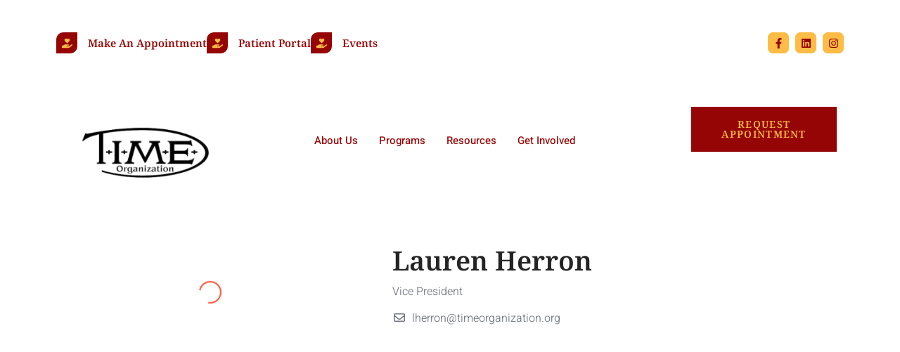

--- FILE ---
content_type: text/html; charset=UTF-8
request_url: https://timeorganization.org/team/lauren-herron/
body_size: 23967
content:
<!doctype html><html lang="en"><head><script data-no-optimize="1">var litespeed_docref=sessionStorage.getItem("litespeed_docref");litespeed_docref&&(Object.defineProperty(document,"referrer",{get:function(){return litespeed_docref}}),sessionStorage.removeItem("litespeed_docref"));</script> <meta charset="UTF-8"> <script type="litespeed/javascript">var gform;gform||(document.addEventListener("gform_main_scripts_loaded",function(){gform.scriptsLoaded=!0}),document.addEventListener("gform/theme/scripts_loaded",function(){gform.themeScriptsLoaded=!0}),window.addEventListener("DOMContentLiteSpeedLoaded",function(){gform.domLoaded=!0}),gform={domLoaded:!1,scriptsLoaded:!1,themeScriptsLoaded:!1,isFormEditor:()=>"function"==typeof InitializeEditor,callIfLoaded:function(o){return!(!gform.domLoaded||!gform.scriptsLoaded||!gform.themeScriptsLoaded&&!gform.isFormEditor()||(gform.isFormEditor()&&console.warn("The use of gform.initializeOnLoaded() is deprecated in the form editor context and will be removed in Gravity Forms 3.1."),o(),0))},initializeOnLoaded:function(o){gform.callIfLoaded(o)||(document.addEventListener("gform_main_scripts_loaded",()=>{gform.scriptsLoaded=!0,gform.callIfLoaded(o)}),document.addEventListener("gform/theme/scripts_loaded",()=>{gform.themeScriptsLoaded=!0,gform.callIfLoaded(o)}),window.addEventListener("DOMContentLiteSpeedLoaded",()=>{gform.domLoaded=!0,gform.callIfLoaded(o)}))},hooks:{action:{},filter:{}},addAction:function(o,r,e,t){gform.addHook("action",o,r,e,t)},addFilter:function(o,r,e,t){gform.addHook("filter",o,r,e,t)},doAction:function(o){gform.doHook("action",o,arguments)},applyFilters:function(o){return gform.doHook("filter",o,arguments)},removeAction:function(o,r){gform.removeHook("action",o,r)},removeFilter:function(o,r,e){gform.removeHook("filter",o,r,e)},addHook:function(o,r,e,t,n){null==gform.hooks[o][r]&&(gform.hooks[o][r]=[]);var d=gform.hooks[o][r];null==n&&(n=r+"_"+d.length),gform.hooks[o][r].push({tag:n,callable:e,priority:t=null==t?10:t})},doHook:function(r,o,e){var t;if(e=Array.prototype.slice.call(e,1),null!=gform.hooks[r][o]&&((o=gform.hooks[r][o]).sort(function(o,r){return o.priority-r.priority}),o.forEach(function(o){"function"!=typeof(t=o.callable)&&(t=window[t]),"action"==r?t.apply(null,e):e[0]=t.apply(null,e)})),"filter"==r)return e[0]},removeHook:function(o,r,t,n){var e;null!=gform.hooks[o][r]&&(e=(e=gform.hooks[o][r]).filter(function(o,r,e){return!!(null!=n&&n!=o.tag||null!=t&&t!=o.priority)}),gform.hooks[o][r]=e)}})</script> <meta name="viewport" content="width=device-width, initial-scale=1"><link rel="profile" href="https://gmpg.org/xfn/11"><meta name='robots' content='index, follow, max-image-preview:large, max-snippet:-1, max-video-preview:-1' /><title>Lauren Herron - Time Organization, Inc.</title><link rel="canonical" href="https://timeorganization.org/team/lauren-herron/" /><meta property="og:locale" content="en_US" /><meta property="og:type" content="article" /><meta property="og:title" content="Lauren Herron - Time Organization, Inc." /><meta property="og:url" content="https://timeorganization.org/team/lauren-herron/" /><meta property="og:site_name" content="Time Organization, Inc." /><meta property="article:publisher" content="https://www.facebook.com/search/top?q=timeorganization" /><meta property="article:modified_time" content="2024-09-17T21:19:02+00:00" /><meta property="og:image" content="https://timeorganization.org/wp-content/uploads/2024/03/IMG_5833-scaled.jpg" /><meta property="og:image:width" content="2560" /><meta property="og:image:height" content="2560" /><meta property="og:image:type" content="image/jpeg" /><meta name="twitter:card" content="summary_large_image" /><meta name="twitter:label1" content="Est. reading time" /><meta name="twitter:data1" content="1 minute" /> <script type="application/ld+json" class="yoast-schema-graph">{"@context":"https://schema.org","@graph":[{"@type":"WebPage","@id":"https://timeorganization.org/team/lauren-herron/","url":"https://timeorganization.org/team/lauren-herron/","name":"Lauren Herron - Time Organization, Inc.","isPartOf":{"@id":"https://timeorganization.org/#website"},"primaryImageOfPage":{"@id":"https://timeorganization.org/team/lauren-herron/#primaryimage"},"image":{"@id":"https://timeorganization.org/team/lauren-herron/#primaryimage"},"thumbnailUrl":"https://timeorganization.org/wp-content/uploads/2024/03/IMG_5833-scaled.jpg","datePublished":"2024-03-14T05:48:04+00:00","dateModified":"2024-09-17T21:19:02+00:00","breadcrumb":{"@id":"https://timeorganization.org/team/lauren-herron/#breadcrumb"},"inLanguage":"en","potentialAction":[{"@type":"ReadAction","target":["https://timeorganization.org/team/lauren-herron/"]}]},{"@type":"ImageObject","inLanguage":"en","@id":"https://timeorganization.org/team/lauren-herron/#primaryimage","url":"https://timeorganization.org/wp-content/uploads/2024/03/IMG_5833-scaled.jpg","contentUrl":"https://timeorganization.org/wp-content/uploads/2024/03/IMG_5833-scaled.jpg","width":2560,"height":2560},{"@type":"BreadcrumbList","@id":"https://timeorganization.org/team/lauren-herron/#breadcrumb","itemListElement":[{"@type":"ListItem","position":1,"name":"Home","item":"https://timeorganization.org/"},{"@type":"ListItem","position":2,"name":"Lauren Herron"}]},{"@type":"WebSite","@id":"https://timeorganization.org/#website","url":"https://timeorganization.org/","name":"Time Organization, Inc.","description":"Mental Health Nonprofit","publisher":{"@id":"https://timeorganization.org/#organization"},"potentialAction":[{"@type":"SearchAction","target":{"@type":"EntryPoint","urlTemplate":"https://timeorganization.org/?s={search_term_string}"},"query-input":{"@type":"PropertyValueSpecification","valueRequired":true,"valueName":"search_term_string"}}],"inLanguage":"en"},{"@type":"Organization","@id":"https://timeorganization.org/#organization","name":"Time Organization, Inc.","url":"https://timeorganization.org/","logo":{"@type":"ImageObject","inLanguage":"en","@id":"https://timeorganization.org/#/schema/logo/image/","url":"https://timeorganization.org/wp-content/uploads/2024/02/Untitled-design-15.png","contentUrl":"https://timeorganization.org/wp-content/uploads/2024/02/Untitled-design-15.png","width":500,"height":500,"caption":"Time Organization, Inc."},"image":{"@id":"https://timeorganization.org/#/schema/logo/image/"},"sameAs":["https://www.facebook.com/search/top?q=timeorganization","https://www.instagram.com/time_baltimore/","https://www.linkedin.com/company/time-organization-inc/mycompany/?viewAsMember=true"]}]}</script> <link rel="alternate" type="application/rss+xml" title="Time Organization, Inc. &raquo; Feed" href="https://timeorganization.org/feed/" /><link rel="alternate" type="application/rss+xml" title="Time Organization, Inc. &raquo; Comments Feed" href="https://timeorganization.org/comments/feed/" /><link rel="alternate" type="text/calendar" title="Time Organization, Inc. &raquo; iCal Feed" href="https://timeorganization.org/events/?ical=1" /><link rel="alternate" title="oEmbed (JSON)" type="application/json+oembed" href="https://timeorganization.org/wp-json/oembed/1.0/embed?url=https%3A%2F%2Ftimeorganization.org%2Fteam%2Flauren-herron%2F" /><link rel="alternate" title="oEmbed (XML)" type="text/xml+oembed" href="https://timeorganization.org/wp-json/oembed/1.0/embed?url=https%3A%2F%2Ftimeorganization.org%2Fteam%2Flauren-herron%2F&#038;format=xml" /><style id='wp-img-auto-sizes-contain-inline-css'>img:is([sizes=auto i],[sizes^="auto," i]){contain-intrinsic-size:3000px 1500px}
/*# sourceURL=wp-img-auto-sizes-contain-inline-css */</style><link data-optimized="2" rel="stylesheet" href="https://timeorganization.org/wp-content/litespeed/css/7687467822a4706944d6db850937d5bc.css?ver=6a3d9" /><style id='global-styles-inline-css'>:root{--wp--preset--aspect-ratio--square: 1;--wp--preset--aspect-ratio--4-3: 4/3;--wp--preset--aspect-ratio--3-4: 3/4;--wp--preset--aspect-ratio--3-2: 3/2;--wp--preset--aspect-ratio--2-3: 2/3;--wp--preset--aspect-ratio--16-9: 16/9;--wp--preset--aspect-ratio--9-16: 9/16;--wp--preset--color--black: #000000;--wp--preset--color--cyan-bluish-gray: #abb8c3;--wp--preset--color--white: #ffffff;--wp--preset--color--pale-pink: #f78da7;--wp--preset--color--vivid-red: #cf2e2e;--wp--preset--color--luminous-vivid-orange: #ff6900;--wp--preset--color--luminous-vivid-amber: #fcb900;--wp--preset--color--light-green-cyan: #7bdcb5;--wp--preset--color--vivid-green-cyan: #00d084;--wp--preset--color--pale-cyan-blue: #8ed1fc;--wp--preset--color--vivid-cyan-blue: #0693e3;--wp--preset--color--vivid-purple: #9b51e0;--wp--preset--gradient--vivid-cyan-blue-to-vivid-purple: linear-gradient(135deg,rgb(6,147,227) 0%,rgb(155,81,224) 100%);--wp--preset--gradient--light-green-cyan-to-vivid-green-cyan: linear-gradient(135deg,rgb(122,220,180) 0%,rgb(0,208,130) 100%);--wp--preset--gradient--luminous-vivid-amber-to-luminous-vivid-orange: linear-gradient(135deg,rgb(252,185,0) 0%,rgb(255,105,0) 100%);--wp--preset--gradient--luminous-vivid-orange-to-vivid-red: linear-gradient(135deg,rgb(255,105,0) 0%,rgb(207,46,46) 100%);--wp--preset--gradient--very-light-gray-to-cyan-bluish-gray: linear-gradient(135deg,rgb(238,238,238) 0%,rgb(169,184,195) 100%);--wp--preset--gradient--cool-to-warm-spectrum: linear-gradient(135deg,rgb(74,234,220) 0%,rgb(151,120,209) 20%,rgb(207,42,186) 40%,rgb(238,44,130) 60%,rgb(251,105,98) 80%,rgb(254,248,76) 100%);--wp--preset--gradient--blush-light-purple: linear-gradient(135deg,rgb(255,206,236) 0%,rgb(152,150,240) 100%);--wp--preset--gradient--blush-bordeaux: linear-gradient(135deg,rgb(254,205,165) 0%,rgb(254,45,45) 50%,rgb(107,0,62) 100%);--wp--preset--gradient--luminous-dusk: linear-gradient(135deg,rgb(255,203,112) 0%,rgb(199,81,192) 50%,rgb(65,88,208) 100%);--wp--preset--gradient--pale-ocean: linear-gradient(135deg,rgb(255,245,203) 0%,rgb(182,227,212) 50%,rgb(51,167,181) 100%);--wp--preset--gradient--electric-grass: linear-gradient(135deg,rgb(202,248,128) 0%,rgb(113,206,126) 100%);--wp--preset--gradient--midnight: linear-gradient(135deg,rgb(2,3,129) 0%,rgb(40,116,252) 100%);--wp--preset--font-size--small: 13px;--wp--preset--font-size--medium: 20px;--wp--preset--font-size--large: 36px;--wp--preset--font-size--x-large: 42px;--wp--preset--spacing--20: 0.44rem;--wp--preset--spacing--30: 0.67rem;--wp--preset--spacing--40: 1rem;--wp--preset--spacing--50: 1.5rem;--wp--preset--spacing--60: 2.25rem;--wp--preset--spacing--70: 3.38rem;--wp--preset--spacing--80: 5.06rem;--wp--preset--shadow--natural: 6px 6px 9px rgba(0, 0, 0, 0.2);--wp--preset--shadow--deep: 12px 12px 50px rgba(0, 0, 0, 0.4);--wp--preset--shadow--sharp: 6px 6px 0px rgba(0, 0, 0, 0.2);--wp--preset--shadow--outlined: 6px 6px 0px -3px rgb(255, 255, 255), 6px 6px rgb(0, 0, 0);--wp--preset--shadow--crisp: 6px 6px 0px rgb(0, 0, 0);}:root { --wp--style--global--content-size: 800px;--wp--style--global--wide-size: 1200px; }:where(body) { margin: 0; }.wp-site-blocks > .alignleft { float: left; margin-right: 2em; }.wp-site-blocks > .alignright { float: right; margin-left: 2em; }.wp-site-blocks > .aligncenter { justify-content: center; margin-left: auto; margin-right: auto; }:where(.wp-site-blocks) > * { margin-block-start: 24px; margin-block-end: 0; }:where(.wp-site-blocks) > :first-child { margin-block-start: 0; }:where(.wp-site-blocks) > :last-child { margin-block-end: 0; }:root { --wp--style--block-gap: 24px; }:root :where(.is-layout-flow) > :first-child{margin-block-start: 0;}:root :where(.is-layout-flow) > :last-child{margin-block-end: 0;}:root :where(.is-layout-flow) > *{margin-block-start: 24px;margin-block-end: 0;}:root :where(.is-layout-constrained) > :first-child{margin-block-start: 0;}:root :where(.is-layout-constrained) > :last-child{margin-block-end: 0;}:root :where(.is-layout-constrained) > *{margin-block-start: 24px;margin-block-end: 0;}:root :where(.is-layout-flex){gap: 24px;}:root :where(.is-layout-grid){gap: 24px;}.is-layout-flow > .alignleft{float: left;margin-inline-start: 0;margin-inline-end: 2em;}.is-layout-flow > .alignright{float: right;margin-inline-start: 2em;margin-inline-end: 0;}.is-layout-flow > .aligncenter{margin-left: auto !important;margin-right: auto !important;}.is-layout-constrained > .alignleft{float: left;margin-inline-start: 0;margin-inline-end: 2em;}.is-layout-constrained > .alignright{float: right;margin-inline-start: 2em;margin-inline-end: 0;}.is-layout-constrained > .aligncenter{margin-left: auto !important;margin-right: auto !important;}.is-layout-constrained > :where(:not(.alignleft):not(.alignright):not(.alignfull)){max-width: var(--wp--style--global--content-size);margin-left: auto !important;margin-right: auto !important;}.is-layout-constrained > .alignwide{max-width: var(--wp--style--global--wide-size);}body .is-layout-flex{display: flex;}.is-layout-flex{flex-wrap: wrap;align-items: center;}.is-layout-flex > :is(*, div){margin: 0;}body .is-layout-grid{display: grid;}.is-layout-grid > :is(*, div){margin: 0;}body{padding-top: 0px;padding-right: 0px;padding-bottom: 0px;padding-left: 0px;}a:where(:not(.wp-element-button)){text-decoration: underline;}:root :where(.wp-element-button, .wp-block-button__link){background-color: #32373c;border-width: 0;color: #fff;font-family: inherit;font-size: inherit;font-style: inherit;font-weight: inherit;letter-spacing: inherit;line-height: inherit;padding-top: calc(0.667em + 2px);padding-right: calc(1.333em + 2px);padding-bottom: calc(0.667em + 2px);padding-left: calc(1.333em + 2px);text-decoration: none;text-transform: inherit;}.has-black-color{color: var(--wp--preset--color--black) !important;}.has-cyan-bluish-gray-color{color: var(--wp--preset--color--cyan-bluish-gray) !important;}.has-white-color{color: var(--wp--preset--color--white) !important;}.has-pale-pink-color{color: var(--wp--preset--color--pale-pink) !important;}.has-vivid-red-color{color: var(--wp--preset--color--vivid-red) !important;}.has-luminous-vivid-orange-color{color: var(--wp--preset--color--luminous-vivid-orange) !important;}.has-luminous-vivid-amber-color{color: var(--wp--preset--color--luminous-vivid-amber) !important;}.has-light-green-cyan-color{color: var(--wp--preset--color--light-green-cyan) !important;}.has-vivid-green-cyan-color{color: var(--wp--preset--color--vivid-green-cyan) !important;}.has-pale-cyan-blue-color{color: var(--wp--preset--color--pale-cyan-blue) !important;}.has-vivid-cyan-blue-color{color: var(--wp--preset--color--vivid-cyan-blue) !important;}.has-vivid-purple-color{color: var(--wp--preset--color--vivid-purple) !important;}.has-black-background-color{background-color: var(--wp--preset--color--black) !important;}.has-cyan-bluish-gray-background-color{background-color: var(--wp--preset--color--cyan-bluish-gray) !important;}.has-white-background-color{background-color: var(--wp--preset--color--white) !important;}.has-pale-pink-background-color{background-color: var(--wp--preset--color--pale-pink) !important;}.has-vivid-red-background-color{background-color: var(--wp--preset--color--vivid-red) !important;}.has-luminous-vivid-orange-background-color{background-color: var(--wp--preset--color--luminous-vivid-orange) !important;}.has-luminous-vivid-amber-background-color{background-color: var(--wp--preset--color--luminous-vivid-amber) !important;}.has-light-green-cyan-background-color{background-color: var(--wp--preset--color--light-green-cyan) !important;}.has-vivid-green-cyan-background-color{background-color: var(--wp--preset--color--vivid-green-cyan) !important;}.has-pale-cyan-blue-background-color{background-color: var(--wp--preset--color--pale-cyan-blue) !important;}.has-vivid-cyan-blue-background-color{background-color: var(--wp--preset--color--vivid-cyan-blue) !important;}.has-vivid-purple-background-color{background-color: var(--wp--preset--color--vivid-purple) !important;}.has-black-border-color{border-color: var(--wp--preset--color--black) !important;}.has-cyan-bluish-gray-border-color{border-color: var(--wp--preset--color--cyan-bluish-gray) !important;}.has-white-border-color{border-color: var(--wp--preset--color--white) !important;}.has-pale-pink-border-color{border-color: var(--wp--preset--color--pale-pink) !important;}.has-vivid-red-border-color{border-color: var(--wp--preset--color--vivid-red) !important;}.has-luminous-vivid-orange-border-color{border-color: var(--wp--preset--color--luminous-vivid-orange) !important;}.has-luminous-vivid-amber-border-color{border-color: var(--wp--preset--color--luminous-vivid-amber) !important;}.has-light-green-cyan-border-color{border-color: var(--wp--preset--color--light-green-cyan) !important;}.has-vivid-green-cyan-border-color{border-color: var(--wp--preset--color--vivid-green-cyan) !important;}.has-pale-cyan-blue-border-color{border-color: var(--wp--preset--color--pale-cyan-blue) !important;}.has-vivid-cyan-blue-border-color{border-color: var(--wp--preset--color--vivid-cyan-blue) !important;}.has-vivid-purple-border-color{border-color: var(--wp--preset--color--vivid-purple) !important;}.has-vivid-cyan-blue-to-vivid-purple-gradient-background{background: var(--wp--preset--gradient--vivid-cyan-blue-to-vivid-purple) !important;}.has-light-green-cyan-to-vivid-green-cyan-gradient-background{background: var(--wp--preset--gradient--light-green-cyan-to-vivid-green-cyan) !important;}.has-luminous-vivid-amber-to-luminous-vivid-orange-gradient-background{background: var(--wp--preset--gradient--luminous-vivid-amber-to-luminous-vivid-orange) !important;}.has-luminous-vivid-orange-to-vivid-red-gradient-background{background: var(--wp--preset--gradient--luminous-vivid-orange-to-vivid-red) !important;}.has-very-light-gray-to-cyan-bluish-gray-gradient-background{background: var(--wp--preset--gradient--very-light-gray-to-cyan-bluish-gray) !important;}.has-cool-to-warm-spectrum-gradient-background{background: var(--wp--preset--gradient--cool-to-warm-spectrum) !important;}.has-blush-light-purple-gradient-background{background: var(--wp--preset--gradient--blush-light-purple) !important;}.has-blush-bordeaux-gradient-background{background: var(--wp--preset--gradient--blush-bordeaux) !important;}.has-luminous-dusk-gradient-background{background: var(--wp--preset--gradient--luminous-dusk) !important;}.has-pale-ocean-gradient-background{background: var(--wp--preset--gradient--pale-ocean) !important;}.has-electric-grass-gradient-background{background: var(--wp--preset--gradient--electric-grass) !important;}.has-midnight-gradient-background{background: var(--wp--preset--gradient--midnight) !important;}.has-small-font-size{font-size: var(--wp--preset--font-size--small) !important;}.has-medium-font-size{font-size: var(--wp--preset--font-size--medium) !important;}.has-large-font-size{font-size: var(--wp--preset--font-size--large) !important;}.has-x-large-font-size{font-size: var(--wp--preset--font-size--x-large) !important;}
:root :where(.wp-block-pullquote){font-size: 1.5em;line-height: 1.6;}
/*# sourceURL=global-styles-inline-css */</style> <script type="litespeed/javascript" data-src="https://timeorganization.org/wp-includes/js/jquery/jquery.min.js" id="jquery-core-js"></script> <script id="jquery-js-after" type="litespeed/javascript">!function($){"use strict";$(document).ready(function(){$(this).scrollTop()>100&&$(".hfe-scroll-to-top-wrap").removeClass("hfe-scroll-to-top-hide"),$(window).scroll(function(){$(this).scrollTop()<100?$(".hfe-scroll-to-top-wrap").fadeOut(300):$(".hfe-scroll-to-top-wrap").fadeIn(300)}),$(".hfe-scroll-to-top-wrap").on("click",function(){$("html, body").animate({scrollTop:0},300);return!1})})}(jQuery);!function($){'use strict';$(document).ready(function(){var bar=$('.hfe-reading-progress-bar');if(!bar.length)return;$(window).on('scroll',function(){var s=$(window).scrollTop(),d=$(document).height()-$(window).height(),p=d?s/d*100:0;bar.css('width',p+'%')})})}(jQuery)</script> <link rel="https://api.w.org/" href="https://timeorganization.org/wp-json/" /><link rel="alternate" title="JSON" type="application/json" href="https://timeorganization.org/wp-json/wp/v2/team/972" /><link rel="EditURI" type="application/rsd+xml" title="RSD" href="https://timeorganization.org/xmlrpc.php?rsd" /><meta name="generator" content="WordPress 6.9" /><link rel='shortlink' href='https://timeorganization.org/?p=972' /><meta name="tec-api-version" content="v1"><meta name="tec-api-origin" content="https://timeorganization.org"><link rel="alternate" href="https://timeorganization.org/wp-json/tribe/events/v1/" /><meta name="generator" content="Elementor 3.34.2; features: e_font_icon_svg, additional_custom_breakpoints; settings: css_print_method-external, google_font-enabled, font_display-swap"><style>.e-con.e-parent:nth-of-type(n+4):not(.e-lazyloaded):not(.e-no-lazyload),
				.e-con.e-parent:nth-of-type(n+4):not(.e-lazyloaded):not(.e-no-lazyload) * {
					background-image: none !important;
				}
				@media screen and (max-height: 1024px) {
					.e-con.e-parent:nth-of-type(n+3):not(.e-lazyloaded):not(.e-no-lazyload),
					.e-con.e-parent:nth-of-type(n+3):not(.e-lazyloaded):not(.e-no-lazyload) * {
						background-image: none !important;
					}
				}
				@media screen and (max-height: 640px) {
					.e-con.e-parent:nth-of-type(n+2):not(.e-lazyloaded):not(.e-no-lazyload),
					.e-con.e-parent:nth-of-type(n+2):not(.e-lazyloaded):not(.e-no-lazyload) * {
						background-image: none !important;
					}
				}</style><link rel="icon" href="https://timeorganization.org/wp-content/uploads/2024/02/cropped-Untitled-design-15-32x32.png" sizes="32x32" /><link rel="icon" href="https://timeorganization.org/wp-content/uploads/2024/02/cropped-Untitled-design-15-192x192.png" sizes="192x192" /><link rel="apple-touch-icon" href="https://timeorganization.org/wp-content/uploads/2024/02/cropped-Untitled-design-15-180x180.png" /><meta name="msapplication-TileImage" content="https://timeorganization.org/wp-content/uploads/2024/02/cropped-Untitled-design-15-270x270.png" /></head><body class="wp-singular team-template-default single single-team postid-972 wp-custom-logo wp-embed-responsive wp-theme-hello-elementor tribe-no-js ehf-template-hello-elementor ehf-stylesheet-hello-elementor jkit-color-scheme hello-elementor-default hello-elementor elementor-default elementor-kit-16"><a class="skip-link screen-reader-text" href="#content">Skip to content</a><header data-elementor-type="header" data-elementor-id="173" class="elementor elementor-173 elementor-location-header" data-elementor-post-type="elementor_library"><div class="elementor-element elementor-element-2da94f58 e-con-full elementor-hidden-tablet e-flex e-con e-parent" data-id="2da94f58" data-element_type="container"><div class="elementor-element elementor-element-281791b1 e-con-full e-flex e-con e-child" data-id="281791b1" data-element_type="container"><div class="elementor-element elementor-element-7ba7c993 e-flex e-con-boxed e-con e-child" data-id="7ba7c993" data-element_type="container"><div class="e-con-inner"><div class="elementor-element elementor-element-285f3368 e-con-full e-flex e-con e-child" data-id="285f3368" data-element_type="container"><div class="elementor-element elementor-element-3328839 ekit-equal-height-disable elementor-widget elementor-widget-elementskit-icon-box" data-id="3328839" data-element_type="widget" data-widget_type="elementskit-icon-box.default"><div class="ekit-wid-con" >
<a href="https://timeorganization.org/request-an-appointment/" target="_blank" class="ekit_global_links"><div class="elementskit-infobox text-left text-left icon-lef-right-aligin elementor-animation- media  "><div class="elementskit-box-header elementor-animation-"><div class="elementskit-info-box-icon  text-center">
<svg aria-hidden="true" class="elementkit-infobox-icon e-font-icon-svg e-fas-hand-holding-heart" viewBox="0 0 576 512" xmlns="http://www.w3.org/2000/svg"><path d="M275.3 250.5c7 7.4 18.4 7.4 25.5 0l108.9-114.2c31.6-33.2 29.8-88.2-5.6-118.8-30.8-26.7-76.7-21.9-104.9 7.7L288 36.9l-11.1-11.6C248.7-4.4 202.8-9.2 172 17.5c-35.3 30.6-37.2 85.6-5.6 118.8l108.9 114.2zm290 77.6c-11.8-10.7-30.2-10-42.6 0L430.3 402c-11.3 9.1-25.4 14-40 14H272c-8.8 0-16-7.2-16-16s7.2-16 16-16h78.3c15.9 0 30.7-10.9 33.3-26.6 3.3-20-12.1-37.4-31.6-37.4H192c-27 0-53.1 9.3-74.1 26.3L71.4 384H16c-8.8 0-16 7.2-16 16v96c0 8.8 7.2 16 16 16h356.8c14.5 0 28.6-4.9 40-14L564 377c15.2-12.1 16.4-35.3 1.3-48.9z"></path></svg></div></div><div class="box-body"><p class="elementskit-info-box-title">
Make An Appointment</p></div></div>
</a></div></div><div class="elementor-element elementor-element-cf0a7e6 ekit-equal-height-disable elementor-widget elementor-widget-elementskit-icon-box" data-id="cf0a7e6" data-element_type="widget" data-widget_type="elementskit-icon-box.default"><div class="ekit-wid-con" >
<a href="https://www.credibleportal.com/v2/en/Account/Login" target="_blank" class="ekit_global_links"><div class="elementskit-infobox text-left text-left icon-lef-right-aligin elementor-animation- media  "><div class="elementskit-box-header elementor-animation-"><div class="elementskit-info-box-icon  text-center">
<svg aria-hidden="true" class="elementkit-infobox-icon e-font-icon-svg e-fas-hand-holding-heart" viewBox="0 0 576 512" xmlns="http://www.w3.org/2000/svg"><path d="M275.3 250.5c7 7.4 18.4 7.4 25.5 0l108.9-114.2c31.6-33.2 29.8-88.2-5.6-118.8-30.8-26.7-76.7-21.9-104.9 7.7L288 36.9l-11.1-11.6C248.7-4.4 202.8-9.2 172 17.5c-35.3 30.6-37.2 85.6-5.6 118.8l108.9 114.2zm290 77.6c-11.8-10.7-30.2-10-42.6 0L430.3 402c-11.3 9.1-25.4 14-40 14H272c-8.8 0-16-7.2-16-16s7.2-16 16-16h78.3c15.9 0 30.7-10.9 33.3-26.6 3.3-20-12.1-37.4-31.6-37.4H192c-27 0-53.1 9.3-74.1 26.3L71.4 384H16c-8.8 0-16 7.2-16 16v96c0 8.8 7.2 16 16 16h356.8c14.5 0 28.6-4.9 40-14L564 377c15.2-12.1 16.4-35.3 1.3-48.9z"></path></svg></div></div><div class="box-body"><p class="elementskit-info-box-title">
Patient Portal</p></div></div>
</a></div></div><div class="elementor-element elementor-element-b319aae ekit-equal-height-disable elementor-widget elementor-widget-elementskit-icon-box" data-id="b319aae" data-element_type="widget" data-widget_type="elementskit-icon-box.default"><div class="ekit-wid-con" >
<a href="https://timeorganization.org/events/" target="_blank" class="ekit_global_links"><div class="elementskit-infobox text-left text-left icon-lef-right-aligin elementor-animation- media  "><div class="elementskit-box-header elementor-animation-"><div class="elementskit-info-box-icon  text-center">
<svg aria-hidden="true" class="elementkit-infobox-icon e-font-icon-svg e-fas-hand-holding-heart" viewBox="0 0 576 512" xmlns="http://www.w3.org/2000/svg"><path d="M275.3 250.5c7 7.4 18.4 7.4 25.5 0l108.9-114.2c31.6-33.2 29.8-88.2-5.6-118.8-30.8-26.7-76.7-21.9-104.9 7.7L288 36.9l-11.1-11.6C248.7-4.4 202.8-9.2 172 17.5c-35.3 30.6-37.2 85.6-5.6 118.8l108.9 114.2zm290 77.6c-11.8-10.7-30.2-10-42.6 0L430.3 402c-11.3 9.1-25.4 14-40 14H272c-8.8 0-16-7.2-16-16s7.2-16 16-16h78.3c15.9 0 30.7-10.9 33.3-26.6 3.3-20-12.1-37.4-31.6-37.4H192c-27 0-53.1 9.3-74.1 26.3L71.4 384H16c-8.8 0-16 7.2-16 16v96c0 8.8 7.2 16 16 16h356.8c14.5 0 28.6-4.9 40-14L564 377c15.2-12.1 16.4-35.3 1.3-48.9z"></path></svg></div></div><div class="box-body"><p class="elementskit-info-box-title">
Events</p></div></div>
</a></div></div></div><div class="elementor-element elementor-element-1ac43fdc e-con-full e-flex e-con e-child" data-id="1ac43fdc" data-element_type="container"><div class="elementor-element elementor-element-267e2986 e-grid-align-right elementor-shape-rounded elementor-grid-0 elementor-widget elementor-widget-social-icons" data-id="267e2986" data-element_type="widget" data-widget_type="social-icons.default"><div class="elementor-social-icons-wrapper elementor-grid" role="list">
<span class="elementor-grid-item" role="listitem">
<a class="elementor-icon elementor-social-icon elementor-social-icon-facebook-f elementor-repeater-item-635985a" href="https://www.facebook.com/TIMEOrgBaltimore" target="_blank">
<span class="elementor-screen-only">Facebook-f</span>
<svg aria-hidden="true" class="e-font-icon-svg e-fab-facebook-f" viewBox="0 0 320 512" xmlns="http://www.w3.org/2000/svg"><path d="M279.14 288l14.22-92.66h-88.91v-60.13c0-25.35 12.42-50.06 52.24-50.06h40.42V6.26S260.43 0 225.36 0c-73.22 0-121.08 44.38-121.08 124.72v70.62H22.89V288h81.39v224h100.17V288z"></path></svg>					</a>
</span>
<span class="elementor-grid-item" role="listitem">
<a class="elementor-icon elementor-social-icon elementor-social-icon-linkedin elementor-repeater-item-2c16ec8" href="https://www.linkedin.com/company/time-organization-inc/?viewAsMember=true" target="_blank">
<span class="elementor-screen-only">Linkedin</span>
<svg aria-hidden="true" class="e-font-icon-svg e-fab-linkedin" viewBox="0 0 448 512" xmlns="http://www.w3.org/2000/svg"><path d="M416 32H31.9C14.3 32 0 46.5 0 64.3v383.4C0 465.5 14.3 480 31.9 480H416c17.6 0 32-14.5 32-32.3V64.3c0-17.8-14.4-32.3-32-32.3zM135.4 416H69V202.2h66.5V416zm-33.2-243c-21.3 0-38.5-17.3-38.5-38.5S80.9 96 102.2 96c21.2 0 38.5 17.3 38.5 38.5 0 21.3-17.2 38.5-38.5 38.5zm282.1 243h-66.4V312c0-24.8-.5-56.7-34.5-56.7-34.6 0-39.9 27-39.9 54.9V416h-66.4V202.2h63.7v29.2h.9c8.9-16.8 30.6-34.5 62.9-34.5 67.2 0 79.7 44.3 79.7 101.9V416z"></path></svg>					</a>
</span>
<span class="elementor-grid-item" role="listitem">
<a class="elementor-icon elementor-social-icon elementor-social-icon-instagram elementor-repeater-item-acf3a8b" href="https://www.instagram.com/time_baltimore/?hl=en" target="_blank">
<span class="elementor-screen-only">Instagram</span>
<svg aria-hidden="true" class="e-font-icon-svg e-fab-instagram" viewBox="0 0 448 512" xmlns="http://www.w3.org/2000/svg"><path d="M224.1 141c-63.6 0-114.9 51.3-114.9 114.9s51.3 114.9 114.9 114.9S339 319.5 339 255.9 287.7 141 224.1 141zm0 189.6c-41.1 0-74.7-33.5-74.7-74.7s33.5-74.7 74.7-74.7 74.7 33.5 74.7 74.7-33.6 74.7-74.7 74.7zm146.4-194.3c0 14.9-12 26.8-26.8 26.8-14.9 0-26.8-12-26.8-26.8s12-26.8 26.8-26.8 26.8 12 26.8 26.8zm76.1 27.2c-1.7-35.9-9.9-67.7-36.2-93.9-26.2-26.2-58-34.4-93.9-36.2-37-2.1-147.9-2.1-184.9 0-35.8 1.7-67.6 9.9-93.9 36.1s-34.4 58-36.2 93.9c-2.1 37-2.1 147.9 0 184.9 1.7 35.9 9.9 67.7 36.2 93.9s58 34.4 93.9 36.2c37 2.1 147.9 2.1 184.9 0 35.9-1.7 67.7-9.9 93.9-36.2 26.2-26.2 34.4-58 36.2-93.9 2.1-37 2.1-147.8 0-184.8zM398.8 388c-7.8 19.6-22.9 34.7-42.6 42.6-29.5 11.7-99.5 9-132.1 9s-102.7 2.6-132.1-9c-19.6-7.8-34.7-22.9-42.6-42.6-11.7-29.5-9-99.5-9-132.1s-2.6-102.7 9-132.1c7.8-19.6 22.9-34.7 42.6-42.6 29.5-11.7 99.5-9 132.1-9s102.7-2.6 132.1 9c19.6 7.8 34.7 22.9 42.6 42.6 11.7 29.5 9 99.5 9 132.1s2.7 102.7-9 132.1z"></path></svg>					</a>
</span></div></div></div></div></div></div><div class="elementor-element elementor-element-4f8bb76 elementor-hidden-desktop elementor-hidden-tablet elementor-nav-menu--dropdown-tablet elementor-nav-menu__text-align-aside elementor-nav-menu--toggle elementor-nav-menu--burger elementor-widget elementor-widget-nav-menu" data-id="4f8bb76" data-element_type="widget" data-settings="{&quot;layout&quot;:&quot;horizontal&quot;,&quot;submenu_icon&quot;:{&quot;value&quot;:&quot;&lt;svg aria-hidden=\&quot;true\&quot; class=\&quot;e-font-icon-svg e-fas-caret-down\&quot; viewBox=\&quot;0 0 320 512\&quot; xmlns=\&quot;http:\/\/www.w3.org\/2000\/svg\&quot;&gt;&lt;path d=\&quot;M31.3 192h257.3c17.8 0 26.7 21.5 14.1 34.1L174.1 354.8c-7.8 7.8-20.5 7.8-28.3 0L17.2 226.1C4.6 213.5 13.5 192 31.3 192z\&quot;&gt;&lt;\/path&gt;&lt;\/svg&gt;&quot;,&quot;library&quot;:&quot;fa-solid&quot;},&quot;toggle&quot;:&quot;burger&quot;}" data-widget_type="nav-menu.default"><nav aria-label="Menu" class="elementor-nav-menu--main elementor-nav-menu__container elementor-nav-menu--layout-horizontal e--pointer-underline e--animation-fade"><ul id="menu-1-4f8bb76" class="elementor-nav-menu"><li class="menu-item menu-item-type-custom menu-item-object-custom menu-item-has-children menu-item-914"><a href="#" class="elementor-item elementor-item-anchor">About Us</a><ul class="sub-menu elementor-nav-menu--dropdown"><li class="menu-item menu-item-type-post_type menu-item-object-page menu-item-402"><a href="https://timeorganization.org/mission-vision/" class="elementor-sub-item">Mission &amp; Vision</a></li><li class="menu-item menu-item-type-post_type menu-item-object-page menu-item-1396"><a href="https://timeorganization.org/our-team/" class="elementor-sub-item">Our Team</a></li><li class="menu-item menu-item-type-post_type menu-item-object-page menu-item-404"><a href="https://timeorganization.org/providers/" class="elementor-sub-item">Providers</a></li></ul></li><li class="menu-item menu-item-type-custom menu-item-object-custom menu-item-has-children menu-item-915"><a href="#" class="elementor-item elementor-item-anchor">Programs</a><ul class="sub-menu elementor-nav-menu--dropdown"><li class="menu-item menu-item-type-post_type menu-item-object-page menu-item-has-children menu-item-406"><a href="https://timeorganization.org/adult-mental-health/" class="elementor-sub-item">Adult Mental Health</a><ul class="sub-menu elementor-nav-menu--dropdown"><li class="menu-item menu-item-type-post_type menu-item-object-page menu-item-407"><a href="https://timeorganization.org/adult-psychiatric-rehabilitation-program/" class="elementor-sub-item">Adult Psychiatric Rehabilitation Program</a></li><li class="menu-item menu-item-type-post_type menu-item-object-page menu-item-408"><a href="https://timeorganization.org/psychiatric-evaluations-and-medication-management/" class="elementor-sub-item">Psychiatric Evaluations and Medication</a></li><li class="menu-item menu-item-type-post_type menu-item-object-page menu-item-409"><a href="https://timeorganization.org/outpatient-mental-health-clinic/" class="elementor-sub-item">Outpatient Mental Health Clinic</a></li></ul></li><li class="menu-item menu-item-type-post_type menu-item-object-page menu-item-has-children menu-item-410"><a href="https://timeorganization.org/children-adolescents/" class="elementor-sub-item">Children &amp; Adolescents</a><ul class="sub-menu elementor-nav-menu--dropdown"><li class="menu-item menu-item-type-post_type menu-item-object-page menu-item-411"><a href="https://timeorganization.org/early-childhood-mental-health-services/" class="elementor-sub-item">Early Childhood Mental Health</a></li><li class="menu-item menu-item-type-post_type menu-item-object-page menu-item-412"><a href="https://timeorganization.org/school-based-mental-health-services/" class="elementor-sub-item">School-Based Mental Health</a></li><li class="menu-item menu-item-type-post_type menu-item-object-page menu-item-413"><a href="https://timeorganization.org/tutoring-program/" class="elementor-sub-item">Tutoring Program</a></li><li class="menu-item menu-item-type-post_type menu-item-object-page menu-item-414"><a href="https://timeorganization.org/advocacy-services/" class="elementor-sub-item">Advocacy Services</a></li><li class="menu-item menu-item-type-post_type menu-item-object-page menu-item-415"><a href="https://timeorganization.org/therapeutic-mentoring-foster-care-youth-support-services/" class="elementor-sub-item">Therapeutic Mentoring &#038; Foster Care Support</a></li><li class="menu-item menu-item-type-post_type menu-item-object-page menu-item-416"><a href="https://timeorganization.org/psychiatric-rehabilitation-programming-prp-for-children/" class="elementor-sub-item">PRP for Children</a></li><li class="menu-item menu-item-type-post_type menu-item-object-page menu-item-417"><a href="https://timeorganization.org/therapeutic-behavioral-services-tbs/" class="elementor-sub-item">Therapeutic Behavioral Services (TBS)</a></li><li class="menu-item menu-item-type-post_type menu-item-object-page menu-item-418"><a href="https://timeorganization.org/psychiatric-evaluations-and-medication-management-for-children/" class="elementor-sub-item">Psych Evaluations and Medication for Children</a></li><li class="menu-item menu-item-type-post_type menu-item-object-page menu-item-419"><a href="https://timeorganization.org/outpatient-mental-health-for-children/" class="elementor-sub-item">Outpatient Mental Health for Children</a></li></ul></li><li class="menu-item menu-item-type-post_type menu-item-object-page menu-item-has-children menu-item-420"><a href="https://timeorganization.org/substance-abuse/" class="elementor-sub-item">Substance Abuse</a><ul class="sub-menu elementor-nav-menu--dropdown"><li class="menu-item menu-item-type-post_type menu-item-object-page menu-item-421"><a href="https://timeorganization.org/dui-dwi-services/" class="elementor-sub-item">DUI/DWI Services</a></li><li class="menu-item menu-item-type-post_type menu-item-object-page menu-item-422"><a href="https://timeorganization.org/outpatient-substance-abuse-op/" class="elementor-sub-item">Outpatient Substance Abuse (OP)</a></li><li class="menu-item menu-item-type-post_type menu-item-object-page menu-item-423"><a href="https://timeorganization.org/intensive-outpatient-programing-iop/" class="elementor-sub-item">Intensive Outpatient Programing (IOP)</a></li><li class="menu-item menu-item-type-post_type menu-item-object-page menu-item-424"><a href="https://timeorganization.org/partial-hospitalization-program-php/" class="elementor-sub-item">Partial Hospitalization Program (PHP)</a></li></ul></li><li class="menu-item menu-item-type-post_type menu-item-object-page menu-item-has-children menu-item-425"><a href="https://timeorganization.org/housing-shelters/" class="elementor-sub-item">Housing &amp; Shelters</a><ul class="sub-menu elementor-nav-menu--dropdown"><li class="menu-item menu-item-type-post_type menu-item-object-page menu-item-426"><a href="https://timeorganization.org/men-and-womens-low-barrier-homeless-shelter-programming/" class="elementor-sub-item">Men, Women, &#038; Families Homeless Shelters</a></li><li class="menu-item menu-item-type-post_type menu-item-object-page menu-item-428"><a href="https://timeorganization.org/recovery-housing-holistic-house/" class="elementor-sub-item">Recovery Housing: Holistic House</a></li><li class="menu-item menu-item-type-post_type menu-item-object-page menu-item-429"><a href="https://timeorganization.org/re-entry-program-services/" class="elementor-sub-item">Re-Entry Program &amp; Services</a></li></ul></li><li class="menu-item menu-item-type-post_type menu-item-object-page menu-item-has-children menu-item-430"><a href="https://timeorganization.org/dda-services/" class="elementor-sub-item">DDA Services</a><ul class="sub-menu elementor-nav-menu--dropdown"><li class="menu-item menu-item-type-post_type menu-item-object-page menu-item-431"><a href="https://timeorganization.org/residential-and-community-based-services/" class="elementor-sub-item">Residential and Community Based Services</a></li><li class="menu-item menu-item-type-post_type menu-item-object-page menu-item-862"><a href="https://timeorganization.org/personal-support-services-2/" class="elementor-sub-item">Personal Support Services</a></li></ul></li></ul></li><li class="menu-item menu-item-type-custom menu-item-object-custom menu-item-has-children menu-item-916"><a href="#" class="elementor-item elementor-item-anchor">Resources</a><ul class="sub-menu elementor-nav-menu--dropdown"><li class="menu-item menu-item-type-post_type menu-item-object-page menu-item-433"><a href="https://timeorganization.org/new-client-paperwork/" class="elementor-sub-item">New Client Paperwork</a></li><li class="menu-item menu-item-type-post_type menu-item-object-page menu-item-has-children menu-item-434"><a href="https://timeorganization.org/insurance/" class="elementor-sub-item">Insurance</a><ul class="sub-menu elementor-nav-menu--dropdown"><li class="menu-item menu-item-type-custom menu-item-object-custom menu-item-1511"><a target="_blank" href="https://timeorganization.org/wp-content/uploads/2024/07/Sliding-Fee-Scale-Discount-Program-Policy-3-2.pdf" class="elementor-sub-item">Policies</a></li></ul></li><li class="menu-item menu-item-type-post_type menu-item-object-page menu-item-435"><a href="https://timeorganization.org/crisis-hotlines/" class="elementor-sub-item">Crisis Hotlines</a></li><li class="menu-item menu-item-type-custom menu-item-object-custom menu-item-1510"><a target="_blank" href="https://timeorganization.org/wp-content/uploads/2024/07/Sliding-Fee-Scale-Discount-Program-Policy-3-2.pdf" class="elementor-sub-item">Policies</a></li><li class="menu-item menu-item-type-post_type menu-item-object-page menu-item-437"><a href="https://timeorganization.org/faq/" class="elementor-sub-item">FAQ</a></li><li class="menu-item menu-item-type-post_type menu-item-object-page menu-item-438"><a href="https://timeorganization.org/in-the-news/" class="elementor-sub-item">In The News</a></li><li class="menu-item menu-item-type-post_type menu-item-object-page menu-item-439"><a href="https://timeorganization.org/blog/" class="elementor-sub-item">Blog</a></li></ul></li><li class="menu-item menu-item-type-custom menu-item-object-custom menu-item-has-children menu-item-913"><a href="#" class="elementor-item elementor-item-anchor">Get Involved</a><ul class="sub-menu elementor-nav-menu--dropdown"><li class="menu-item menu-item-type-custom menu-item-object-custom menu-item-863"><a href="https://timeorganization.org/events/" class="elementor-sub-item">Events</a></li><li class="menu-item menu-item-type-post_type menu-item-object-page menu-item-441"><a href="https://timeorganization.org/training/" class="elementor-sub-item">Training</a></li><li class="menu-item menu-item-type-post_type menu-item-object-page menu-item-442"><a href="https://timeorganization.org/job-listings/" class="elementor-sub-item">Job Listings</a></li></ul></li></ul></nav><div class="elementor-menu-toggle" role="button" tabindex="0" aria-label="Menu Toggle" aria-expanded="false">
<svg aria-hidden="true" role="presentation" class="elementor-menu-toggle__icon--open e-font-icon-svg e-eicon-menu-bar" viewBox="0 0 1000 1000" xmlns="http://www.w3.org/2000/svg"><path d="M104 333H896C929 333 958 304 958 271S929 208 896 208H104C71 208 42 237 42 271S71 333 104 333ZM104 583H896C929 583 958 554 958 521S929 458 896 458H104C71 458 42 487 42 521S71 583 104 583ZM104 833H896C929 833 958 804 958 771S929 708 896 708H104C71 708 42 737 42 771S71 833 104 833Z"></path></svg><svg aria-hidden="true" role="presentation" class="elementor-menu-toggle__icon--close e-font-icon-svg e-eicon-close" viewBox="0 0 1000 1000" xmlns="http://www.w3.org/2000/svg"><path d="M742 167L500 408 258 167C246 154 233 150 217 150 196 150 179 158 167 167 154 179 150 196 150 212 150 229 154 242 171 254L408 500 167 742C138 771 138 800 167 829 196 858 225 858 254 829L496 587 738 829C750 842 767 846 783 846 800 846 817 842 829 829 842 817 846 804 846 783 846 767 842 750 829 737L588 500 833 258C863 229 863 200 833 171 804 137 775 137 742 167Z"></path></svg></div><nav class="elementor-nav-menu--dropdown elementor-nav-menu__container" aria-hidden="true"><ul id="menu-2-4f8bb76" class="elementor-nav-menu"><li class="menu-item menu-item-type-custom menu-item-object-custom menu-item-has-children menu-item-914"><a href="#" class="elementor-item elementor-item-anchor" tabindex="-1">About Us</a><ul class="sub-menu elementor-nav-menu--dropdown"><li class="menu-item menu-item-type-post_type menu-item-object-page menu-item-402"><a href="https://timeorganization.org/mission-vision/" class="elementor-sub-item" tabindex="-1">Mission &amp; Vision</a></li><li class="menu-item menu-item-type-post_type menu-item-object-page menu-item-1396"><a href="https://timeorganization.org/our-team/" class="elementor-sub-item" tabindex="-1">Our Team</a></li><li class="menu-item menu-item-type-post_type menu-item-object-page menu-item-404"><a href="https://timeorganization.org/providers/" class="elementor-sub-item" tabindex="-1">Providers</a></li></ul></li><li class="menu-item menu-item-type-custom menu-item-object-custom menu-item-has-children menu-item-915"><a href="#" class="elementor-item elementor-item-anchor" tabindex="-1">Programs</a><ul class="sub-menu elementor-nav-menu--dropdown"><li class="menu-item menu-item-type-post_type menu-item-object-page menu-item-has-children menu-item-406"><a href="https://timeorganization.org/adult-mental-health/" class="elementor-sub-item" tabindex="-1">Adult Mental Health</a><ul class="sub-menu elementor-nav-menu--dropdown"><li class="menu-item menu-item-type-post_type menu-item-object-page menu-item-407"><a href="https://timeorganization.org/adult-psychiatric-rehabilitation-program/" class="elementor-sub-item" tabindex="-1">Adult Psychiatric Rehabilitation Program</a></li><li class="menu-item menu-item-type-post_type menu-item-object-page menu-item-408"><a href="https://timeorganization.org/psychiatric-evaluations-and-medication-management/" class="elementor-sub-item" tabindex="-1">Psychiatric Evaluations and Medication</a></li><li class="menu-item menu-item-type-post_type menu-item-object-page menu-item-409"><a href="https://timeorganization.org/outpatient-mental-health-clinic/" class="elementor-sub-item" tabindex="-1">Outpatient Mental Health Clinic</a></li></ul></li><li class="menu-item menu-item-type-post_type menu-item-object-page menu-item-has-children menu-item-410"><a href="https://timeorganization.org/children-adolescents/" class="elementor-sub-item" tabindex="-1">Children &amp; Adolescents</a><ul class="sub-menu elementor-nav-menu--dropdown"><li class="menu-item menu-item-type-post_type menu-item-object-page menu-item-411"><a href="https://timeorganization.org/early-childhood-mental-health-services/" class="elementor-sub-item" tabindex="-1">Early Childhood Mental Health</a></li><li class="menu-item menu-item-type-post_type menu-item-object-page menu-item-412"><a href="https://timeorganization.org/school-based-mental-health-services/" class="elementor-sub-item" tabindex="-1">School-Based Mental Health</a></li><li class="menu-item menu-item-type-post_type menu-item-object-page menu-item-413"><a href="https://timeorganization.org/tutoring-program/" class="elementor-sub-item" tabindex="-1">Tutoring Program</a></li><li class="menu-item menu-item-type-post_type menu-item-object-page menu-item-414"><a href="https://timeorganization.org/advocacy-services/" class="elementor-sub-item" tabindex="-1">Advocacy Services</a></li><li class="menu-item menu-item-type-post_type menu-item-object-page menu-item-415"><a href="https://timeorganization.org/therapeutic-mentoring-foster-care-youth-support-services/" class="elementor-sub-item" tabindex="-1">Therapeutic Mentoring &#038; Foster Care Support</a></li><li class="menu-item menu-item-type-post_type menu-item-object-page menu-item-416"><a href="https://timeorganization.org/psychiatric-rehabilitation-programming-prp-for-children/" class="elementor-sub-item" tabindex="-1">PRP for Children</a></li><li class="menu-item menu-item-type-post_type menu-item-object-page menu-item-417"><a href="https://timeorganization.org/therapeutic-behavioral-services-tbs/" class="elementor-sub-item" tabindex="-1">Therapeutic Behavioral Services (TBS)</a></li><li class="menu-item menu-item-type-post_type menu-item-object-page menu-item-418"><a href="https://timeorganization.org/psychiatric-evaluations-and-medication-management-for-children/" class="elementor-sub-item" tabindex="-1">Psych Evaluations and Medication for Children</a></li><li class="menu-item menu-item-type-post_type menu-item-object-page menu-item-419"><a href="https://timeorganization.org/outpatient-mental-health-for-children/" class="elementor-sub-item" tabindex="-1">Outpatient Mental Health for Children</a></li></ul></li><li class="menu-item menu-item-type-post_type menu-item-object-page menu-item-has-children menu-item-420"><a href="https://timeorganization.org/substance-abuse/" class="elementor-sub-item" tabindex="-1">Substance Abuse</a><ul class="sub-menu elementor-nav-menu--dropdown"><li class="menu-item menu-item-type-post_type menu-item-object-page menu-item-421"><a href="https://timeorganization.org/dui-dwi-services/" class="elementor-sub-item" tabindex="-1">DUI/DWI Services</a></li><li class="menu-item menu-item-type-post_type menu-item-object-page menu-item-422"><a href="https://timeorganization.org/outpatient-substance-abuse-op/" class="elementor-sub-item" tabindex="-1">Outpatient Substance Abuse (OP)</a></li><li class="menu-item menu-item-type-post_type menu-item-object-page menu-item-423"><a href="https://timeorganization.org/intensive-outpatient-programing-iop/" class="elementor-sub-item" tabindex="-1">Intensive Outpatient Programing (IOP)</a></li><li class="menu-item menu-item-type-post_type menu-item-object-page menu-item-424"><a href="https://timeorganization.org/partial-hospitalization-program-php/" class="elementor-sub-item" tabindex="-1">Partial Hospitalization Program (PHP)</a></li></ul></li><li class="menu-item menu-item-type-post_type menu-item-object-page menu-item-has-children menu-item-425"><a href="https://timeorganization.org/housing-shelters/" class="elementor-sub-item" tabindex="-1">Housing &amp; Shelters</a><ul class="sub-menu elementor-nav-menu--dropdown"><li class="menu-item menu-item-type-post_type menu-item-object-page menu-item-426"><a href="https://timeorganization.org/men-and-womens-low-barrier-homeless-shelter-programming/" class="elementor-sub-item" tabindex="-1">Men, Women, &#038; Families Homeless Shelters</a></li><li class="menu-item menu-item-type-post_type menu-item-object-page menu-item-428"><a href="https://timeorganization.org/recovery-housing-holistic-house/" class="elementor-sub-item" tabindex="-1">Recovery Housing: Holistic House</a></li><li class="menu-item menu-item-type-post_type menu-item-object-page menu-item-429"><a href="https://timeorganization.org/re-entry-program-services/" class="elementor-sub-item" tabindex="-1">Re-Entry Program &amp; Services</a></li></ul></li><li class="menu-item menu-item-type-post_type menu-item-object-page menu-item-has-children menu-item-430"><a href="https://timeorganization.org/dda-services/" class="elementor-sub-item" tabindex="-1">DDA Services</a><ul class="sub-menu elementor-nav-menu--dropdown"><li class="menu-item menu-item-type-post_type menu-item-object-page menu-item-431"><a href="https://timeorganization.org/residential-and-community-based-services/" class="elementor-sub-item" tabindex="-1">Residential and Community Based Services</a></li><li class="menu-item menu-item-type-post_type menu-item-object-page menu-item-862"><a href="https://timeorganization.org/personal-support-services-2/" class="elementor-sub-item" tabindex="-1">Personal Support Services</a></li></ul></li></ul></li><li class="menu-item menu-item-type-custom menu-item-object-custom menu-item-has-children menu-item-916"><a href="#" class="elementor-item elementor-item-anchor" tabindex="-1">Resources</a><ul class="sub-menu elementor-nav-menu--dropdown"><li class="menu-item menu-item-type-post_type menu-item-object-page menu-item-433"><a href="https://timeorganization.org/new-client-paperwork/" class="elementor-sub-item" tabindex="-1">New Client Paperwork</a></li><li class="menu-item menu-item-type-post_type menu-item-object-page menu-item-has-children menu-item-434"><a href="https://timeorganization.org/insurance/" class="elementor-sub-item" tabindex="-1">Insurance</a><ul class="sub-menu elementor-nav-menu--dropdown"><li class="menu-item menu-item-type-custom menu-item-object-custom menu-item-1511"><a target="_blank" href="https://timeorganization.org/wp-content/uploads/2024/07/Sliding-Fee-Scale-Discount-Program-Policy-3-2.pdf" class="elementor-sub-item" tabindex="-1">Policies</a></li></ul></li><li class="menu-item menu-item-type-post_type menu-item-object-page menu-item-435"><a href="https://timeorganization.org/crisis-hotlines/" class="elementor-sub-item" tabindex="-1">Crisis Hotlines</a></li><li class="menu-item menu-item-type-custom menu-item-object-custom menu-item-1510"><a target="_blank" href="https://timeorganization.org/wp-content/uploads/2024/07/Sliding-Fee-Scale-Discount-Program-Policy-3-2.pdf" class="elementor-sub-item" tabindex="-1">Policies</a></li><li class="menu-item menu-item-type-post_type menu-item-object-page menu-item-437"><a href="https://timeorganization.org/faq/" class="elementor-sub-item" tabindex="-1">FAQ</a></li><li class="menu-item menu-item-type-post_type menu-item-object-page menu-item-438"><a href="https://timeorganization.org/in-the-news/" class="elementor-sub-item" tabindex="-1">In The News</a></li><li class="menu-item menu-item-type-post_type menu-item-object-page menu-item-439"><a href="https://timeorganization.org/blog/" class="elementor-sub-item" tabindex="-1">Blog</a></li></ul></li><li class="menu-item menu-item-type-custom menu-item-object-custom menu-item-has-children menu-item-913"><a href="#" class="elementor-item elementor-item-anchor" tabindex="-1">Get Involved</a><ul class="sub-menu elementor-nav-menu--dropdown"><li class="menu-item menu-item-type-custom menu-item-object-custom menu-item-863"><a href="https://timeorganization.org/events/" class="elementor-sub-item" tabindex="-1">Events</a></li><li class="menu-item menu-item-type-post_type menu-item-object-page menu-item-441"><a href="https://timeorganization.org/training/" class="elementor-sub-item" tabindex="-1">Training</a></li><li class="menu-item menu-item-type-post_type menu-item-object-page menu-item-442"><a href="https://timeorganization.org/job-listings/" class="elementor-sub-item" tabindex="-1">Job Listings</a></li></ul></li></ul></nav></div></div><div class="elementor-element elementor-element-743deb75 e-flex e-con-boxed e-con e-parent" data-id="743deb75" data-element_type="container"><div class="e-con-inner"><div class="elementor-element elementor-element-7d46c5eb e-con-full e-flex e-con e-child" data-id="7d46c5eb" data-element_type="container"><div class="elementor-element elementor-element-3c55959e e-con-full e-flex e-con e-child" data-id="3c55959e" data-element_type="container"><div class="elementor-element elementor-element-19343b5b e-con-full e-flex e-con e-child" data-id="19343b5b" data-element_type="container"><div class="elementor-element elementor-element-4c851057 elementor-widget elementor-widget-image" data-id="4c851057" data-element_type="widget" data-widget_type="image.default">
<a href="https://timeorganization.org/">
<img data-lazyloaded="1" src="[data-uri]" width="335" height="163" data-src="https://timeorganization.org/wp-content/uploads/2024/02/cropped-Untitled-design-15-e1707797970305.png" class="attachment-full size-full wp-image-160" alt="" decoding="async" data-srcset="https://timeorganization.org/wp-content/uploads/2024/02/cropped-Untitled-design-15-e1707797970305.png 335w, https://timeorganization.org/wp-content/uploads/2024/02/cropped-Untitled-design-15-e1707797970305-300x146.png 300w" data-sizes="(max-width: 335px) 100vw, 335px" />								</a></div></div><div class="elementor-element elementor-element-f25117c e-con-full e-flex e-con e-child" data-id="f25117c" data-element_type="container"><div class="elementor-element elementor-element-209a7e80 elementor-hidden-tablet elementor-hidden-mobile elementor-widget elementor-widget-ekit-nav-menu" data-id="209a7e80" data-element_type="widget" data-widget_type="ekit-nav-menu.default"><div class="elementor-widget-container"><nav class="ekit-wid-con ekit_menu_responsive_tablet"
data-hamburger-icon="jki jki-menu-button-of-three-horizontal-lines-light"
data-hamburger-icon-type="icon"
data-responsive-breakpoint="1024">
<button class="elementskit-menu-hamburger elementskit-menu-toggler"  type="button" aria-label="hamburger-icon">
<i aria-hidden="true" class="ekit-menu-icon jki jki-menu-button-of-three-horizontal-lines-light"></i>            </button><div id="ekit-megamenu-primary-menu" class="elementskit-menu-container elementskit-menu-offcanvas-elements elementskit-navbar-nav-default ekit-nav-menu-one-page-no ekit-nav-dropdown-hover"><ul id="menu-primary-menu" class="elementskit-navbar-nav elementskit-menu-po-center submenu-click-on-icon"><li class="menu-item menu-item-type-custom menu-item-object-custom menu-item-has-children menu-item-914 nav-item elementskit-dropdown-has relative_position elementskit-dropdown-menu-default_width elementskit-mobile-builder-content" data-vertical-menu=750px><a href="#" class="ekit-menu-nav-link ekit-menu-dropdown-toggle">About Us<i aria-hidden="true" class="icon icon-none elementskit-submenu-indicator"></i></a><ul class="elementskit-dropdown elementskit-submenu-panel"><li class="menu-item menu-item-type-post_type menu-item-object-page menu-item-402 nav-item elementskit-mobile-builder-content" data-vertical-menu=750px><a href="https://timeorganization.org/mission-vision/" class=" dropdown-item">Mission &amp; Vision</a><li class="menu-item menu-item-type-post_type menu-item-object-page menu-item-1396 nav-item elementskit-mobile-builder-content" data-vertical-menu=750px><a href="https://timeorganization.org/our-team/" class=" dropdown-item">Our Team</a><li class="menu-item menu-item-type-post_type menu-item-object-page menu-item-404 nav-item elementskit-mobile-builder-content" data-vertical-menu=750px><a href="https://timeorganization.org/providers/" class=" dropdown-item">Providers</a></ul></li><li class="menu-item menu-item-type-custom menu-item-object-custom menu-item-has-children menu-item-915 nav-item elementskit-dropdown-has relative_position elementskit-dropdown-menu-default_width elementskit-mobile-builder-content" data-vertical-menu=750px><a href="#" class="ekit-menu-nav-link ekit-menu-dropdown-toggle">Programs<i aria-hidden="true" class="icon icon-none elementskit-submenu-indicator"></i></a><ul class="elementskit-dropdown elementskit-submenu-panel"><li class="menu-item menu-item-type-post_type menu-item-object-page menu-item-has-children menu-item-406 nav-item elementskit-dropdown-has relative_position elementskit-dropdown-menu-default_width elementskit-mobile-builder-content" data-vertical-menu=750px><a href="https://timeorganization.org/adult-mental-health/" class=" dropdown-item">Adult Mental Health<i aria-hidden="true" class="icon icon-none elementskit-submenu-indicator"></i></a><ul class="elementskit-dropdown elementskit-submenu-panel"><li class="menu-item menu-item-type-post_type menu-item-object-page menu-item-407 nav-item elementskit-mobile-builder-content" data-vertical-menu=750px><a href="https://timeorganization.org/adult-psychiatric-rehabilitation-program/" class=" dropdown-item">Adult Psychiatric Rehabilitation Program</a><li class="menu-item menu-item-type-post_type menu-item-object-page menu-item-408 nav-item elementskit-mobile-builder-content" data-vertical-menu=750px><a href="https://timeorganization.org/psychiatric-evaluations-and-medication-management/" class=" dropdown-item">Psychiatric Evaluations and Medication</a><li class="menu-item menu-item-type-post_type menu-item-object-page menu-item-409 nav-item elementskit-mobile-builder-content" data-vertical-menu=750px><a href="https://timeorganization.org/outpatient-mental-health-clinic/" class=" dropdown-item">Outpatient Mental Health Clinic</a></ul><li class="menu-item menu-item-type-post_type menu-item-object-page menu-item-has-children menu-item-410 nav-item elementskit-dropdown-has relative_position elementskit-dropdown-menu-default_width elementskit-mobile-builder-content" data-vertical-menu=750px><a href="https://timeorganization.org/children-adolescents/" class=" dropdown-item">Children &amp; Adolescents<i aria-hidden="true" class="icon icon-none elementskit-submenu-indicator"></i></a><ul class="elementskit-dropdown elementskit-submenu-panel"><li class="menu-item menu-item-type-post_type menu-item-object-page menu-item-411 nav-item elementskit-mobile-builder-content" data-vertical-menu=750px><a href="https://timeorganization.org/early-childhood-mental-health-services/" class=" dropdown-item">Early Childhood Mental Health</a><li class="menu-item menu-item-type-post_type menu-item-object-page menu-item-412 nav-item elementskit-mobile-builder-content" data-vertical-menu=750px><a href="https://timeorganization.org/school-based-mental-health-services/" class=" dropdown-item">School-Based Mental Health</a><li class="menu-item menu-item-type-post_type menu-item-object-page menu-item-413 nav-item elementskit-mobile-builder-content" data-vertical-menu=750px><a href="https://timeorganization.org/tutoring-program/" class=" dropdown-item">Tutoring Program</a><li class="menu-item menu-item-type-post_type menu-item-object-page menu-item-414 nav-item elementskit-mobile-builder-content" data-vertical-menu=750px><a href="https://timeorganization.org/advocacy-services/" class=" dropdown-item">Advocacy Services</a><li class="menu-item menu-item-type-post_type menu-item-object-page menu-item-415 nav-item elementskit-mobile-builder-content" data-vertical-menu=750px><a href="https://timeorganization.org/therapeutic-mentoring-foster-care-youth-support-services/" class=" dropdown-item">Therapeutic Mentoring &#038; Foster Care Support</a><li class="menu-item menu-item-type-post_type menu-item-object-page menu-item-416 nav-item elementskit-mobile-builder-content" data-vertical-menu=750px><a href="https://timeorganization.org/psychiatric-rehabilitation-programming-prp-for-children/" class=" dropdown-item">PRP for Children</a><li class="menu-item menu-item-type-post_type menu-item-object-page menu-item-417 nav-item elementskit-mobile-builder-content" data-vertical-menu=750px><a href="https://timeorganization.org/therapeutic-behavioral-services-tbs/" class=" dropdown-item">Therapeutic Behavioral Services (TBS)</a><li class="menu-item menu-item-type-post_type menu-item-object-page menu-item-418 nav-item elementskit-mobile-builder-content" data-vertical-menu=750px><a href="https://timeorganization.org/psychiatric-evaluations-and-medication-management-for-children/" class=" dropdown-item">Psych Evaluations and Medication for Children</a><li class="menu-item menu-item-type-post_type menu-item-object-page menu-item-419 nav-item elementskit-mobile-builder-content" data-vertical-menu=750px><a href="https://timeorganization.org/outpatient-mental-health-for-children/" class=" dropdown-item">Outpatient Mental Health for Children</a></ul><li class="menu-item menu-item-type-post_type menu-item-object-page menu-item-has-children menu-item-420 nav-item elementskit-dropdown-has relative_position elementskit-dropdown-menu-default_width elementskit-mobile-builder-content" data-vertical-menu=750px><a href="https://timeorganization.org/substance-abuse/" class=" dropdown-item">Substance Abuse<i aria-hidden="true" class="icon icon-none elementskit-submenu-indicator"></i></a><ul class="elementskit-dropdown elementskit-submenu-panel"><li class="menu-item menu-item-type-post_type menu-item-object-page menu-item-421 nav-item elementskit-mobile-builder-content" data-vertical-menu=750px><a href="https://timeorganization.org/dui-dwi-services/" class=" dropdown-item">DUI/DWI Services</a><li class="menu-item menu-item-type-post_type menu-item-object-page menu-item-422 nav-item elementskit-mobile-builder-content" data-vertical-menu=750px><a href="https://timeorganization.org/outpatient-substance-abuse-op/" class=" dropdown-item">Outpatient Substance Abuse (OP)</a><li class="menu-item menu-item-type-post_type menu-item-object-page menu-item-423 nav-item elementskit-mobile-builder-content" data-vertical-menu=750px><a href="https://timeorganization.org/intensive-outpatient-programing-iop/" class=" dropdown-item">Intensive Outpatient Programing (IOP)</a><li class="menu-item menu-item-type-post_type menu-item-object-page menu-item-424 nav-item elementskit-mobile-builder-content" data-vertical-menu=750px><a href="https://timeorganization.org/partial-hospitalization-program-php/" class=" dropdown-item">Partial Hospitalization Program (PHP)</a></ul><li class="menu-item menu-item-type-post_type menu-item-object-page menu-item-has-children menu-item-425 nav-item elementskit-dropdown-has relative_position elementskit-dropdown-menu-default_width elementskit-mobile-builder-content" data-vertical-menu=750px><a href="https://timeorganization.org/housing-shelters/" class=" dropdown-item">Housing &amp; Shelters<i aria-hidden="true" class="icon icon-none elementskit-submenu-indicator"></i></a><ul class="elementskit-dropdown elementskit-submenu-panel"><li class="menu-item menu-item-type-post_type menu-item-object-page menu-item-426 nav-item elementskit-mobile-builder-content" data-vertical-menu=750px><a href="https://timeorganization.org/men-and-womens-low-barrier-homeless-shelter-programming/" class=" dropdown-item">Men, Women, &#038; Families Homeless Shelters</a><li class="menu-item menu-item-type-post_type menu-item-object-page menu-item-428 nav-item elementskit-mobile-builder-content" data-vertical-menu=750px><a href="https://timeorganization.org/recovery-housing-holistic-house/" class=" dropdown-item">Recovery Housing: Holistic House</a><li class="menu-item menu-item-type-post_type menu-item-object-page menu-item-429 nav-item elementskit-mobile-builder-content" data-vertical-menu=750px><a href="https://timeorganization.org/re-entry-program-services/" class=" dropdown-item">Re-Entry Program &amp; Services</a></ul><li class="menu-item menu-item-type-post_type menu-item-object-page menu-item-has-children menu-item-430 nav-item elementskit-dropdown-has relative_position elementskit-dropdown-menu-default_width elementskit-mobile-builder-content" data-vertical-menu=750px><a href="https://timeorganization.org/dda-services/" class=" dropdown-item">DDA Services<i aria-hidden="true" class="icon icon-none elementskit-submenu-indicator"></i></a><ul class="elementskit-dropdown elementskit-submenu-panel"><li class="menu-item menu-item-type-post_type menu-item-object-page menu-item-431 nav-item elementskit-mobile-builder-content" data-vertical-menu=750px><a href="https://timeorganization.org/residential-and-community-based-services/" class=" dropdown-item">Residential and Community Based Services</a><li class="menu-item menu-item-type-post_type menu-item-object-page menu-item-862 nav-item elementskit-mobile-builder-content" data-vertical-menu=750px><a href="https://timeorganization.org/personal-support-services-2/" class=" dropdown-item">Personal Support Services</a></ul></ul></li><li class="menu-item menu-item-type-custom menu-item-object-custom menu-item-has-children menu-item-916 nav-item elementskit-dropdown-has relative_position elementskit-dropdown-menu-default_width elementskit-mobile-builder-content" data-vertical-menu=750px><a href="#" class="ekit-menu-nav-link ekit-menu-dropdown-toggle">Resources<i aria-hidden="true" class="icon icon-none elementskit-submenu-indicator"></i></a><ul class="elementskit-dropdown elementskit-submenu-panel"><li class="menu-item menu-item-type-post_type menu-item-object-page menu-item-433 nav-item elementskit-mobile-builder-content" data-vertical-menu=750px><a href="https://timeorganization.org/new-client-paperwork/" class=" dropdown-item">New Client Paperwork</a><li class="menu-item menu-item-type-post_type menu-item-object-page menu-item-has-children menu-item-434 nav-item elementskit-dropdown-has relative_position elementskit-dropdown-menu-default_width elementskit-mobile-builder-content" data-vertical-menu=750px><a href="https://timeorganization.org/insurance/" class=" dropdown-item">Insurance<i aria-hidden="true" class="icon icon-none elementskit-submenu-indicator"></i></a><ul class="elementskit-dropdown elementskit-submenu-panel"><li class="menu-item menu-item-type-custom menu-item-object-custom menu-item-1511 nav-item elementskit-mobile-builder-content" data-vertical-menu=750px><a target="_blank" href="https://timeorganization.org/wp-content/uploads/2024/07/Sliding-Fee-Scale-Discount-Program-Policy-3-2.pdf" class=" dropdown-item">Policies</a></ul><li class="menu-item menu-item-type-post_type menu-item-object-page menu-item-435 nav-item elementskit-mobile-builder-content" data-vertical-menu=750px><a href="https://timeorganization.org/crisis-hotlines/" class=" dropdown-item">Crisis Hotlines</a><li class="menu-item menu-item-type-custom menu-item-object-custom menu-item-1510 nav-item elementskit-mobile-builder-content" data-vertical-menu=750px><a target="_blank" href="https://timeorganization.org/wp-content/uploads/2024/07/Sliding-Fee-Scale-Discount-Program-Policy-3-2.pdf" class=" dropdown-item">Policies</a><li class="menu-item menu-item-type-post_type menu-item-object-page menu-item-437 nav-item elementskit-mobile-builder-content" data-vertical-menu=750px><a href="https://timeorganization.org/faq/" class=" dropdown-item">FAQ</a><li class="menu-item menu-item-type-post_type menu-item-object-page menu-item-438 nav-item elementskit-mobile-builder-content" data-vertical-menu=750px><a href="https://timeorganization.org/in-the-news/" class=" dropdown-item">In The News</a><li class="menu-item menu-item-type-post_type menu-item-object-page menu-item-439 nav-item elementskit-mobile-builder-content" data-vertical-menu=750px><a href="https://timeorganization.org/blog/" class=" dropdown-item">Blog</a></ul></li><li class="menu-item menu-item-type-custom menu-item-object-custom menu-item-has-children menu-item-913 nav-item elementskit-dropdown-has relative_position elementskit-dropdown-menu-default_width elementskit-mobile-builder-content" data-vertical-menu=750px><a href="#" class="ekit-menu-nav-link ekit-menu-dropdown-toggle">Get Involved<i aria-hidden="true" class="icon icon-none elementskit-submenu-indicator"></i></a><ul class="elementskit-dropdown elementskit-submenu-panel"><li class="menu-item menu-item-type-custom menu-item-object-custom menu-item-863 nav-item elementskit-mobile-builder-content" data-vertical-menu=750px><a href="https://timeorganization.org/events/" class=" dropdown-item">Events</a><li class="menu-item menu-item-type-post_type menu-item-object-page menu-item-441 nav-item elementskit-mobile-builder-content" data-vertical-menu=750px><a href="https://timeorganization.org/training/" class=" dropdown-item">Training</a><li class="menu-item menu-item-type-post_type menu-item-object-page menu-item-442 nav-item elementskit-mobile-builder-content" data-vertical-menu=750px><a href="https://timeorganization.org/job-listings/" class=" dropdown-item">Job Listings</a></ul></li></ul><div class="elementskit-nav-identity-panel"><a class="elementskit-nav-logo" href="https://timeorganization.org" target="" rel=""><img data-lazyloaded="1" src="[data-uri]" width="335" height="163" data-src="https://timeorganization.org/wp-content/uploads/2024/02/cropped-Untitled-design-15-e1707797970305.png" title="cropped-Untitled-design-15.png" alt="cropped-Untitled-design-15.png" decoding="async" /></a><button class="elementskit-menu-close elementskit-menu-toggler" type="button">X</button></div></div><div class="elementskit-menu-overlay elementskit-menu-offcanvas-elements elementskit-menu-toggler ekit-nav-menu--overlay"></div></nav></div></div></div></div><div class="elementor-element elementor-element-23dfaa46 e-con-full elementor-hidden-tablet e-flex e-con e-child" data-id="23dfaa46" data-element_type="container"><div class="elementor-element elementor-element-3e3cfd4c elementor-align-justify elementor-widget elementor-widget-button" data-id="3e3cfd4c" data-element_type="widget" data-widget_type="button.default">
<a class="elementor-button elementor-button-link elementor-size-sm elementor-animation-shrink" href="https://timeorganization.org/request-an-appointment/">
<span class="elementor-button-content-wrapper">
<span class="elementor-button-text">Request Appointment</span>
</span>
</a></div></div><div class="elementor-element elementor-element-802ddca elementor-widget-tablet__width-initial elementor-hidden-desktop elementor-hidden-mobile elementor-nav-menu--dropdown-tablet elementor-nav-menu__text-align-aside elementor-nav-menu--toggle elementor-nav-menu--burger elementor-widget elementor-widget-nav-menu" data-id="802ddca" data-element_type="widget" data-settings="{&quot;layout&quot;:&quot;horizontal&quot;,&quot;submenu_icon&quot;:{&quot;value&quot;:&quot;&lt;svg aria-hidden=\&quot;true\&quot; class=\&quot;e-font-icon-svg e-fas-caret-down\&quot; viewBox=\&quot;0 0 320 512\&quot; xmlns=\&quot;http:\/\/www.w3.org\/2000\/svg\&quot;&gt;&lt;path d=\&quot;M31.3 192h257.3c17.8 0 26.7 21.5 14.1 34.1L174.1 354.8c-7.8 7.8-20.5 7.8-28.3 0L17.2 226.1C4.6 213.5 13.5 192 31.3 192z\&quot;&gt;&lt;\/path&gt;&lt;\/svg&gt;&quot;,&quot;library&quot;:&quot;fa-solid&quot;},&quot;toggle&quot;:&quot;burger&quot;}" data-widget_type="nav-menu.default"><nav aria-label="Menu" class="elementor-nav-menu--main elementor-nav-menu__container elementor-nav-menu--layout-horizontal e--pointer-underline e--animation-fade"><ul id="menu-1-802ddca" class="elementor-nav-menu"><li class="menu-item menu-item-type-custom menu-item-object-custom menu-item-has-children menu-item-914"><a href="#" class="elementor-item elementor-item-anchor">About Us</a><ul class="sub-menu elementor-nav-menu--dropdown"><li class="menu-item menu-item-type-post_type menu-item-object-page menu-item-402"><a href="https://timeorganization.org/mission-vision/" class="elementor-sub-item">Mission &amp; Vision</a></li><li class="menu-item menu-item-type-post_type menu-item-object-page menu-item-1396"><a href="https://timeorganization.org/our-team/" class="elementor-sub-item">Our Team</a></li><li class="menu-item menu-item-type-post_type menu-item-object-page menu-item-404"><a href="https://timeorganization.org/providers/" class="elementor-sub-item">Providers</a></li></ul></li><li class="menu-item menu-item-type-custom menu-item-object-custom menu-item-has-children menu-item-915"><a href="#" class="elementor-item elementor-item-anchor">Programs</a><ul class="sub-menu elementor-nav-menu--dropdown"><li class="menu-item menu-item-type-post_type menu-item-object-page menu-item-has-children menu-item-406"><a href="https://timeorganization.org/adult-mental-health/" class="elementor-sub-item">Adult Mental Health</a><ul class="sub-menu elementor-nav-menu--dropdown"><li class="menu-item menu-item-type-post_type menu-item-object-page menu-item-407"><a href="https://timeorganization.org/adult-psychiatric-rehabilitation-program/" class="elementor-sub-item">Adult Psychiatric Rehabilitation Program</a></li><li class="menu-item menu-item-type-post_type menu-item-object-page menu-item-408"><a href="https://timeorganization.org/psychiatric-evaluations-and-medication-management/" class="elementor-sub-item">Psychiatric Evaluations and Medication</a></li><li class="menu-item menu-item-type-post_type menu-item-object-page menu-item-409"><a href="https://timeorganization.org/outpatient-mental-health-clinic/" class="elementor-sub-item">Outpatient Mental Health Clinic</a></li></ul></li><li class="menu-item menu-item-type-post_type menu-item-object-page menu-item-has-children menu-item-410"><a href="https://timeorganization.org/children-adolescents/" class="elementor-sub-item">Children &amp; Adolescents</a><ul class="sub-menu elementor-nav-menu--dropdown"><li class="menu-item menu-item-type-post_type menu-item-object-page menu-item-411"><a href="https://timeorganization.org/early-childhood-mental-health-services/" class="elementor-sub-item">Early Childhood Mental Health</a></li><li class="menu-item menu-item-type-post_type menu-item-object-page menu-item-412"><a href="https://timeorganization.org/school-based-mental-health-services/" class="elementor-sub-item">School-Based Mental Health</a></li><li class="menu-item menu-item-type-post_type menu-item-object-page menu-item-413"><a href="https://timeorganization.org/tutoring-program/" class="elementor-sub-item">Tutoring Program</a></li><li class="menu-item menu-item-type-post_type menu-item-object-page menu-item-414"><a href="https://timeorganization.org/advocacy-services/" class="elementor-sub-item">Advocacy Services</a></li><li class="menu-item menu-item-type-post_type menu-item-object-page menu-item-415"><a href="https://timeorganization.org/therapeutic-mentoring-foster-care-youth-support-services/" class="elementor-sub-item">Therapeutic Mentoring &#038; Foster Care Support</a></li><li class="menu-item menu-item-type-post_type menu-item-object-page menu-item-416"><a href="https://timeorganization.org/psychiatric-rehabilitation-programming-prp-for-children/" class="elementor-sub-item">PRP for Children</a></li><li class="menu-item menu-item-type-post_type menu-item-object-page menu-item-417"><a href="https://timeorganization.org/therapeutic-behavioral-services-tbs/" class="elementor-sub-item">Therapeutic Behavioral Services (TBS)</a></li><li class="menu-item menu-item-type-post_type menu-item-object-page menu-item-418"><a href="https://timeorganization.org/psychiatric-evaluations-and-medication-management-for-children/" class="elementor-sub-item">Psych Evaluations and Medication for Children</a></li><li class="menu-item menu-item-type-post_type menu-item-object-page menu-item-419"><a href="https://timeorganization.org/outpatient-mental-health-for-children/" class="elementor-sub-item">Outpatient Mental Health for Children</a></li></ul></li><li class="menu-item menu-item-type-post_type menu-item-object-page menu-item-has-children menu-item-420"><a href="https://timeorganization.org/substance-abuse/" class="elementor-sub-item">Substance Abuse</a><ul class="sub-menu elementor-nav-menu--dropdown"><li class="menu-item menu-item-type-post_type menu-item-object-page menu-item-421"><a href="https://timeorganization.org/dui-dwi-services/" class="elementor-sub-item">DUI/DWI Services</a></li><li class="menu-item menu-item-type-post_type menu-item-object-page menu-item-422"><a href="https://timeorganization.org/outpatient-substance-abuse-op/" class="elementor-sub-item">Outpatient Substance Abuse (OP)</a></li><li class="menu-item menu-item-type-post_type menu-item-object-page menu-item-423"><a href="https://timeorganization.org/intensive-outpatient-programing-iop/" class="elementor-sub-item">Intensive Outpatient Programing (IOP)</a></li><li class="menu-item menu-item-type-post_type menu-item-object-page menu-item-424"><a href="https://timeorganization.org/partial-hospitalization-program-php/" class="elementor-sub-item">Partial Hospitalization Program (PHP)</a></li></ul></li><li class="menu-item menu-item-type-post_type menu-item-object-page menu-item-has-children menu-item-425"><a href="https://timeorganization.org/housing-shelters/" class="elementor-sub-item">Housing &amp; Shelters</a><ul class="sub-menu elementor-nav-menu--dropdown"><li class="menu-item menu-item-type-post_type menu-item-object-page menu-item-426"><a href="https://timeorganization.org/men-and-womens-low-barrier-homeless-shelter-programming/" class="elementor-sub-item">Men, Women, &#038; Families Homeless Shelters</a></li><li class="menu-item menu-item-type-post_type menu-item-object-page menu-item-428"><a href="https://timeorganization.org/recovery-housing-holistic-house/" class="elementor-sub-item">Recovery Housing: Holistic House</a></li><li class="menu-item menu-item-type-post_type menu-item-object-page menu-item-429"><a href="https://timeorganization.org/re-entry-program-services/" class="elementor-sub-item">Re-Entry Program &amp; Services</a></li></ul></li><li class="menu-item menu-item-type-post_type menu-item-object-page menu-item-has-children menu-item-430"><a href="https://timeorganization.org/dda-services/" class="elementor-sub-item">DDA Services</a><ul class="sub-menu elementor-nav-menu--dropdown"><li class="menu-item menu-item-type-post_type menu-item-object-page menu-item-431"><a href="https://timeorganization.org/residential-and-community-based-services/" class="elementor-sub-item">Residential and Community Based Services</a></li><li class="menu-item menu-item-type-post_type menu-item-object-page menu-item-862"><a href="https://timeorganization.org/personal-support-services-2/" class="elementor-sub-item">Personal Support Services</a></li></ul></li></ul></li><li class="menu-item menu-item-type-custom menu-item-object-custom menu-item-has-children menu-item-916"><a href="#" class="elementor-item elementor-item-anchor">Resources</a><ul class="sub-menu elementor-nav-menu--dropdown"><li class="menu-item menu-item-type-post_type menu-item-object-page menu-item-433"><a href="https://timeorganization.org/new-client-paperwork/" class="elementor-sub-item">New Client Paperwork</a></li><li class="menu-item menu-item-type-post_type menu-item-object-page menu-item-has-children menu-item-434"><a href="https://timeorganization.org/insurance/" class="elementor-sub-item">Insurance</a><ul class="sub-menu elementor-nav-menu--dropdown"><li class="menu-item menu-item-type-custom menu-item-object-custom menu-item-1511"><a target="_blank" href="https://timeorganization.org/wp-content/uploads/2024/07/Sliding-Fee-Scale-Discount-Program-Policy-3-2.pdf" class="elementor-sub-item">Policies</a></li></ul></li><li class="menu-item menu-item-type-post_type menu-item-object-page menu-item-435"><a href="https://timeorganization.org/crisis-hotlines/" class="elementor-sub-item">Crisis Hotlines</a></li><li class="menu-item menu-item-type-custom menu-item-object-custom menu-item-1510"><a target="_blank" href="https://timeorganization.org/wp-content/uploads/2024/07/Sliding-Fee-Scale-Discount-Program-Policy-3-2.pdf" class="elementor-sub-item">Policies</a></li><li class="menu-item menu-item-type-post_type menu-item-object-page menu-item-437"><a href="https://timeorganization.org/faq/" class="elementor-sub-item">FAQ</a></li><li class="menu-item menu-item-type-post_type menu-item-object-page menu-item-438"><a href="https://timeorganization.org/in-the-news/" class="elementor-sub-item">In The News</a></li><li class="menu-item menu-item-type-post_type menu-item-object-page menu-item-439"><a href="https://timeorganization.org/blog/" class="elementor-sub-item">Blog</a></li></ul></li><li class="menu-item menu-item-type-custom menu-item-object-custom menu-item-has-children menu-item-913"><a href="#" class="elementor-item elementor-item-anchor">Get Involved</a><ul class="sub-menu elementor-nav-menu--dropdown"><li class="menu-item menu-item-type-custom menu-item-object-custom menu-item-863"><a href="https://timeorganization.org/events/" class="elementor-sub-item">Events</a></li><li class="menu-item menu-item-type-post_type menu-item-object-page menu-item-441"><a href="https://timeorganization.org/training/" class="elementor-sub-item">Training</a></li><li class="menu-item menu-item-type-post_type menu-item-object-page menu-item-442"><a href="https://timeorganization.org/job-listings/" class="elementor-sub-item">Job Listings</a></li></ul></li></ul></nav><div class="elementor-menu-toggle" role="button" tabindex="0" aria-label="Menu Toggle" aria-expanded="false">
<svg aria-hidden="true" role="presentation" class="elementor-menu-toggle__icon--open e-font-icon-svg e-eicon-menu-bar" viewBox="0 0 1000 1000" xmlns="http://www.w3.org/2000/svg"><path d="M104 333H896C929 333 958 304 958 271S929 208 896 208H104C71 208 42 237 42 271S71 333 104 333ZM104 583H896C929 583 958 554 958 521S929 458 896 458H104C71 458 42 487 42 521S71 583 104 583ZM104 833H896C929 833 958 804 958 771S929 708 896 708H104C71 708 42 737 42 771S71 833 104 833Z"></path></svg><svg aria-hidden="true" role="presentation" class="elementor-menu-toggle__icon--close e-font-icon-svg e-eicon-close" viewBox="0 0 1000 1000" xmlns="http://www.w3.org/2000/svg"><path d="M742 167L500 408 258 167C246 154 233 150 217 150 196 150 179 158 167 167 154 179 150 196 150 212 150 229 154 242 171 254L408 500 167 742C138 771 138 800 167 829 196 858 225 858 254 829L496 587 738 829C750 842 767 846 783 846 800 846 817 842 829 829 842 817 846 804 846 783 846 767 842 750 829 737L588 500 833 258C863 229 863 200 833 171 804 137 775 137 742 167Z"></path></svg></div><nav class="elementor-nav-menu--dropdown elementor-nav-menu__container" aria-hidden="true"><ul id="menu-2-802ddca" class="elementor-nav-menu"><li class="menu-item menu-item-type-custom menu-item-object-custom menu-item-has-children menu-item-914"><a href="#" class="elementor-item elementor-item-anchor" tabindex="-1">About Us</a><ul class="sub-menu elementor-nav-menu--dropdown"><li class="menu-item menu-item-type-post_type menu-item-object-page menu-item-402"><a href="https://timeorganization.org/mission-vision/" class="elementor-sub-item" tabindex="-1">Mission &amp; Vision</a></li><li class="menu-item menu-item-type-post_type menu-item-object-page menu-item-1396"><a href="https://timeorganization.org/our-team/" class="elementor-sub-item" tabindex="-1">Our Team</a></li><li class="menu-item menu-item-type-post_type menu-item-object-page menu-item-404"><a href="https://timeorganization.org/providers/" class="elementor-sub-item" tabindex="-1">Providers</a></li></ul></li><li class="menu-item menu-item-type-custom menu-item-object-custom menu-item-has-children menu-item-915"><a href="#" class="elementor-item elementor-item-anchor" tabindex="-1">Programs</a><ul class="sub-menu elementor-nav-menu--dropdown"><li class="menu-item menu-item-type-post_type menu-item-object-page menu-item-has-children menu-item-406"><a href="https://timeorganization.org/adult-mental-health/" class="elementor-sub-item" tabindex="-1">Adult Mental Health</a><ul class="sub-menu elementor-nav-menu--dropdown"><li class="menu-item menu-item-type-post_type menu-item-object-page menu-item-407"><a href="https://timeorganization.org/adult-psychiatric-rehabilitation-program/" class="elementor-sub-item" tabindex="-1">Adult Psychiatric Rehabilitation Program</a></li><li class="menu-item menu-item-type-post_type menu-item-object-page menu-item-408"><a href="https://timeorganization.org/psychiatric-evaluations-and-medication-management/" class="elementor-sub-item" tabindex="-1">Psychiatric Evaluations and Medication</a></li><li class="menu-item menu-item-type-post_type menu-item-object-page menu-item-409"><a href="https://timeorganization.org/outpatient-mental-health-clinic/" class="elementor-sub-item" tabindex="-1">Outpatient Mental Health Clinic</a></li></ul></li><li class="menu-item menu-item-type-post_type menu-item-object-page menu-item-has-children menu-item-410"><a href="https://timeorganization.org/children-adolescents/" class="elementor-sub-item" tabindex="-1">Children &amp; Adolescents</a><ul class="sub-menu elementor-nav-menu--dropdown"><li class="menu-item menu-item-type-post_type menu-item-object-page menu-item-411"><a href="https://timeorganization.org/early-childhood-mental-health-services/" class="elementor-sub-item" tabindex="-1">Early Childhood Mental Health</a></li><li class="menu-item menu-item-type-post_type menu-item-object-page menu-item-412"><a href="https://timeorganization.org/school-based-mental-health-services/" class="elementor-sub-item" tabindex="-1">School-Based Mental Health</a></li><li class="menu-item menu-item-type-post_type menu-item-object-page menu-item-413"><a href="https://timeorganization.org/tutoring-program/" class="elementor-sub-item" tabindex="-1">Tutoring Program</a></li><li class="menu-item menu-item-type-post_type menu-item-object-page menu-item-414"><a href="https://timeorganization.org/advocacy-services/" class="elementor-sub-item" tabindex="-1">Advocacy Services</a></li><li class="menu-item menu-item-type-post_type menu-item-object-page menu-item-415"><a href="https://timeorganization.org/therapeutic-mentoring-foster-care-youth-support-services/" class="elementor-sub-item" tabindex="-1">Therapeutic Mentoring &#038; Foster Care Support</a></li><li class="menu-item menu-item-type-post_type menu-item-object-page menu-item-416"><a href="https://timeorganization.org/psychiatric-rehabilitation-programming-prp-for-children/" class="elementor-sub-item" tabindex="-1">PRP for Children</a></li><li class="menu-item menu-item-type-post_type menu-item-object-page menu-item-417"><a href="https://timeorganization.org/therapeutic-behavioral-services-tbs/" class="elementor-sub-item" tabindex="-1">Therapeutic Behavioral Services (TBS)</a></li><li class="menu-item menu-item-type-post_type menu-item-object-page menu-item-418"><a href="https://timeorganization.org/psychiatric-evaluations-and-medication-management-for-children/" class="elementor-sub-item" tabindex="-1">Psych Evaluations and Medication for Children</a></li><li class="menu-item menu-item-type-post_type menu-item-object-page menu-item-419"><a href="https://timeorganization.org/outpatient-mental-health-for-children/" class="elementor-sub-item" tabindex="-1">Outpatient Mental Health for Children</a></li></ul></li><li class="menu-item menu-item-type-post_type menu-item-object-page menu-item-has-children menu-item-420"><a href="https://timeorganization.org/substance-abuse/" class="elementor-sub-item" tabindex="-1">Substance Abuse</a><ul class="sub-menu elementor-nav-menu--dropdown"><li class="menu-item menu-item-type-post_type menu-item-object-page menu-item-421"><a href="https://timeorganization.org/dui-dwi-services/" class="elementor-sub-item" tabindex="-1">DUI/DWI Services</a></li><li class="menu-item menu-item-type-post_type menu-item-object-page menu-item-422"><a href="https://timeorganization.org/outpatient-substance-abuse-op/" class="elementor-sub-item" tabindex="-1">Outpatient Substance Abuse (OP)</a></li><li class="menu-item menu-item-type-post_type menu-item-object-page menu-item-423"><a href="https://timeorganization.org/intensive-outpatient-programing-iop/" class="elementor-sub-item" tabindex="-1">Intensive Outpatient Programing (IOP)</a></li><li class="menu-item menu-item-type-post_type menu-item-object-page menu-item-424"><a href="https://timeorganization.org/partial-hospitalization-program-php/" class="elementor-sub-item" tabindex="-1">Partial Hospitalization Program (PHP)</a></li></ul></li><li class="menu-item menu-item-type-post_type menu-item-object-page menu-item-has-children menu-item-425"><a href="https://timeorganization.org/housing-shelters/" class="elementor-sub-item" tabindex="-1">Housing &amp; Shelters</a><ul class="sub-menu elementor-nav-menu--dropdown"><li class="menu-item menu-item-type-post_type menu-item-object-page menu-item-426"><a href="https://timeorganization.org/men-and-womens-low-barrier-homeless-shelter-programming/" class="elementor-sub-item" tabindex="-1">Men, Women, &#038; Families Homeless Shelters</a></li><li class="menu-item menu-item-type-post_type menu-item-object-page menu-item-428"><a href="https://timeorganization.org/recovery-housing-holistic-house/" class="elementor-sub-item" tabindex="-1">Recovery Housing: Holistic House</a></li><li class="menu-item menu-item-type-post_type menu-item-object-page menu-item-429"><a href="https://timeorganization.org/re-entry-program-services/" class="elementor-sub-item" tabindex="-1">Re-Entry Program &amp; Services</a></li></ul></li><li class="menu-item menu-item-type-post_type menu-item-object-page menu-item-has-children menu-item-430"><a href="https://timeorganization.org/dda-services/" class="elementor-sub-item" tabindex="-1">DDA Services</a><ul class="sub-menu elementor-nav-menu--dropdown"><li class="menu-item menu-item-type-post_type menu-item-object-page menu-item-431"><a href="https://timeorganization.org/residential-and-community-based-services/" class="elementor-sub-item" tabindex="-1">Residential and Community Based Services</a></li><li class="menu-item menu-item-type-post_type menu-item-object-page menu-item-862"><a href="https://timeorganization.org/personal-support-services-2/" class="elementor-sub-item" tabindex="-1">Personal Support Services</a></li></ul></li></ul></li><li class="menu-item menu-item-type-custom menu-item-object-custom menu-item-has-children menu-item-916"><a href="#" class="elementor-item elementor-item-anchor" tabindex="-1">Resources</a><ul class="sub-menu elementor-nav-menu--dropdown"><li class="menu-item menu-item-type-post_type menu-item-object-page menu-item-433"><a href="https://timeorganization.org/new-client-paperwork/" class="elementor-sub-item" tabindex="-1">New Client Paperwork</a></li><li class="menu-item menu-item-type-post_type menu-item-object-page menu-item-has-children menu-item-434"><a href="https://timeorganization.org/insurance/" class="elementor-sub-item" tabindex="-1">Insurance</a><ul class="sub-menu elementor-nav-menu--dropdown"><li class="menu-item menu-item-type-custom menu-item-object-custom menu-item-1511"><a target="_blank" href="https://timeorganization.org/wp-content/uploads/2024/07/Sliding-Fee-Scale-Discount-Program-Policy-3-2.pdf" class="elementor-sub-item" tabindex="-1">Policies</a></li></ul></li><li class="menu-item menu-item-type-post_type menu-item-object-page menu-item-435"><a href="https://timeorganization.org/crisis-hotlines/" class="elementor-sub-item" tabindex="-1">Crisis Hotlines</a></li><li class="menu-item menu-item-type-custom menu-item-object-custom menu-item-1510"><a target="_blank" href="https://timeorganization.org/wp-content/uploads/2024/07/Sliding-Fee-Scale-Discount-Program-Policy-3-2.pdf" class="elementor-sub-item" tabindex="-1">Policies</a></li><li class="menu-item menu-item-type-post_type menu-item-object-page menu-item-437"><a href="https://timeorganization.org/faq/" class="elementor-sub-item" tabindex="-1">FAQ</a></li><li class="menu-item menu-item-type-post_type menu-item-object-page menu-item-438"><a href="https://timeorganization.org/in-the-news/" class="elementor-sub-item" tabindex="-1">In The News</a></li><li class="menu-item menu-item-type-post_type menu-item-object-page menu-item-439"><a href="https://timeorganization.org/blog/" class="elementor-sub-item" tabindex="-1">Blog</a></li></ul></li><li class="menu-item menu-item-type-custom menu-item-object-custom menu-item-has-children menu-item-913"><a href="#" class="elementor-item elementor-item-anchor" tabindex="-1">Get Involved</a><ul class="sub-menu elementor-nav-menu--dropdown"><li class="menu-item menu-item-type-custom menu-item-object-custom menu-item-863"><a href="https://timeorganization.org/events/" class="elementor-sub-item" tabindex="-1">Events</a></li><li class="menu-item menu-item-type-post_type menu-item-object-page menu-item-441"><a href="https://timeorganization.org/training/" class="elementor-sub-item" tabindex="-1">Training</a></li><li class="menu-item menu-item-type-post_type menu-item-object-page menu-item-442"><a href="https://timeorganization.org/job-listings/" class="elementor-sub-item" tabindex="-1">Job Listings</a></li></ul></li></ul></nav></div></div></div></div></header><div class="rt-team-container tlp-single-container rt-container-fluid" data-layout="carousel1"><div class="rt-row"><article id="post-972" class="tlp-single-detail post-972 team type-team status-publish has-post-thumbnail hentry team_department-executive"><div class="rt-col-sm-5 rt-col-xs-12  tlp-member-feature-img"><div  class="rt-content-loader ttp-pre-loader"><div class="tlp-single-img-wrapper"><img data-lazyloaded="1" src="[data-uri]" width="800" height="800" data-src="https://timeorganization.org/wp-content/uploads/2024/03/IMG_5833-1024x1024.jpg" class="attachment-large size-large wp-post-image" alt="" decoding="async" data-srcset="https://timeorganization.org/wp-content/uploads/2024/03/IMG_5833-1024x1024.jpg 1024w, https://timeorganization.org/wp-content/uploads/2024/03/IMG_5833-300x300.jpg 300w, https://timeorganization.org/wp-content/uploads/2024/03/IMG_5833-150x150.jpg 150w, https://timeorganization.org/wp-content/uploads/2024/03/IMG_5833-768x768.jpg 768w, https://timeorganization.org/wp-content/uploads/2024/03/IMG_5833-1536x1536.jpg 1536w, https://timeorganization.org/wp-content/uploads/2024/03/IMG_5833-2048x2048.jpg 2048w, https://timeorganization.org/wp-content/uploads/2024/03/IMG_5833-400x400.jpg 400w" data-sizes="(max-width: 800px) 100vw, 800px" /></div><div class="rt-loading-overlay"></div><div class="rt-loading rt-ball-clip-rotate"><div></div></div></div></div><div class="rt-col-sm-7 rt-col-xs-12  tlp-member-description-container"><h2 class='tlp-member-title'>Lauren Herron</h2><div class='tlp-short-bio'><p>Vice President</p></div><div class='tlp-team'><div class='contact-info'><ul><li class="tlp-email"><i class="far fa-envelope"></i> <a href="mailto:lherron@timeorganization.org"><span>lherron@timeorganization.org</span></a></li></ul></div></div></div></article></div></div><footer data-elementor-type="footer" data-elementor-id="444" class="elementor elementor-444 elementor-location-footer" data-elementor-post-type="elementor_library"><div class="elementor-element elementor-element-bcd51bd e-flex e-con-boxed e-con e-parent" data-id="bcd51bd" data-element_type="container" data-settings="{&quot;background_background&quot;:&quot;classic&quot;}"><div class="e-con-inner"><div class="elementor-element elementor-element-4e7aa4f e-con-full e-flex e-con e-child" data-id="4e7aa4f" data-element_type="container"><div class="elementor-element elementor-element-15bda4f elementor-view-default elementor-position-block-start elementor-mobile-position-block-start elementor-widget elementor-widget-icon-box" data-id="15bda4f" data-element_type="widget" data-widget_type="icon-box.default"><div class="elementor-icon-box-wrapper"><div class="elementor-icon-box-icon">
<a href="mailto:appointments@timeorganization.org" target="_blank" class="elementor-icon" tabindex="-1" aria-label="Headquarters">
<i aria-hidden="true" class="jki jki-map-pin-line"></i>				</a></div><div class="elementor-icon-box-content"><h3 class="elementor-icon-box-title">
<a href="mailto:appointments@timeorganization.org" target="_blank" >
Headquarters						</a></h3><p class="elementor-icon-box-description">
300 E. Lombard St. Suite 1700, Baltimore, MD 21202</p></div></div></div><div class="elementor-element elementor-element-6061f67 elementor-widget elementor-widget-text-editor" data-id="6061f67" data-element_type="widget" data-widget_type="text-editor.default"><p><span style="color: #fcbc45;"><strong>Phone:</strong> <a style="color: #fcbc45;" href="tel:6672102354">667-210-2354</a></span></p><p><span style="color: #fcbc45;"><strong>Fax:</strong> <a style="color: #fcbc45;" href="tel:4106468988">410-646-8988</a></span></p></div></div><div class="elementor-element elementor-element-a8fbccb e-con-full e-flex e-con e-child" data-id="a8fbccb" data-element_type="container"><div class="elementor-element elementor-element-9d3f362 elementor-view-default elementor-position-block-start elementor-mobile-position-block-start elementor-widget elementor-widget-icon-box" data-id="9d3f362" data-element_type="widget" data-widget_type="icon-box.default"><div class="elementor-icon-box-wrapper"><div class="elementor-icon-box-icon">
<a href="mailto:baltimoreintake@timeorganization.org" target="_blank" class="elementor-icon" tabindex="-1" aria-label="Baltimore Office">
<i aria-hidden="true" class="jki jki-map-pin-line"></i>				</a></div><div class="elementor-icon-box-content"><h3 class="elementor-icon-box-title">
<a href="mailto:baltimoreintake@timeorganization.org" target="_blank" >
Baltimore Office						</a></h3><p class="elementor-icon-box-description">
4538 Edmondson Avenue, Baltimore, MD 21229</p></div></div></div><div class="elementor-element elementor-element-95aa8b1 elementor-widget elementor-widget-text-editor" data-id="95aa8b1" data-element_type="widget" data-widget_type="text-editor.default"><p><span style="color: #fcbc45;"><strong>Phone:</strong> <a style="color: #fcbc45;" href="tel:4438722230">443-872-2230</a></span></p><p><span style="color: #fcbc45;"><strong>Fax</strong>: <a style="color: #fcbc45;" href="tel:4438722227">443-872-2227 </a></span></p></div></div><div class="elementor-element elementor-element-de8f207 e-con-full e-flex e-con e-child" data-id="de8f207" data-element_type="container"><div class="elementor-element elementor-element-895049f elementor-view-default elementor-position-block-start elementor-mobile-position-block-start elementor-widget elementor-widget-icon-box" data-id="895049f" data-element_type="widget" data-widget_type="icon-box.default"><div class="elementor-icon-box-wrapper"><div class="elementor-icon-box-icon">
<a href="mailto:glenburnieintake@timeorganization.org" target="_blank" class="elementor-icon" tabindex="-1" aria-label="Glen Burnie Office">
<i aria-hidden="true" class="jki jki-map-pin-line"></i>				</a></div><div class="elementor-icon-box-content"><h3 class="elementor-icon-box-title">
<a href="mailto:glenburnieintake@timeorganization.org" target="_blank" >
Glen Burnie Office						</a></h3><p class="elementor-icon-box-description">
7310 Ritchie Hwy, Suite 100, Glen Burnie, MD 21061</p></div></div></div><div class="elementor-element elementor-element-81af617 elementor-widget elementor-widget-text-editor" data-id="81af617" data-element_type="widget" data-widget_type="text-editor.default"><p><span style="color: #fcbc45;"><strong>Phone:</strong> <a style="color: #fcbc45;" href="tel:4437041082">443-704-1082 </a></span></p><p><span style="color: #fcbc45;"><strong>Fax:</strong> <a style="color: #fcbc45;" href="tel:4106742120">410-674-2120 </a></span></p></div></div><div class="elementor-element elementor-element-7971701 e-con-full e-flex e-con e-child" data-id="7971701" data-element_type="container"><div class="elementor-element elementor-element-817b646 elementor-widget elementor-widget-text-editor" data-id="817b646" data-element_type="widget" data-widget_type="text-editor.default"><h3> </h3><h3 style="text-align: center;"><span style="color: #960505;">Hours Of Operation</span></h3><hr /><p style="text-align: center;"><span style="color: #960505;">Mon – Fri: 9:00 am – 05:00 pm Saturday: 9:00 am – 01:00 pm Sunday: Closed</span></p></div></div></div></div><section class="elementor-section elementor-top-section elementor-element elementor-element-2ac0ac29 elementor-section-boxed elementor-section-height-default elementor-section-height-default" data-id="2ac0ac29" data-element_type="section" data-settings="{&quot;background_background&quot;:&quot;gradient&quot;}"><div class="elementor-background-overlay"></div><div class="elementor-container elementor-column-gap-no"><div class="elementor-column elementor-col-100 elementor-top-column elementor-element elementor-element-7c030b52" data-id="7c030b52" data-element_type="column"><div class="elementor-widget-wrap elementor-element-populated"><section class="elementor-section elementor-inner-section elementor-element elementor-element-36593889 elementor-section-boxed elementor-section-height-default elementor-section-height-default" data-id="36593889" data-element_type="section"><div class="elementor-container elementor-column-gap-no"><div class="elementor-column elementor-col-25 elementor-inner-column elementor-element elementor-element-1d2dd813" data-id="1d2dd813" data-element_type="column"><div class="elementor-widget-wrap elementor-element-populated"><div class="elementor-element elementor-element-a013464 elementor-widget elementor-widget-heading" data-id="a013464" data-element_type="widget" data-widget_type="heading.default"><h2 class="elementor-heading-title elementor-size-default">Quick Links</h2></div><div class="elementor-element elementor-element-725a0535 elementor-icon-list--layout-traditional elementor-list-item-link-full_width elementor-widget elementor-widget-icon-list" data-id="725a0535" data-element_type="widget" data-widget_type="icon-list.default"><ul class="elementor-icon-list-items"><li class="elementor-icon-list-item">
<a href="https://timeorganization.org/"><span class="elementor-icon-list-text">Home</span>
</a></li><li class="elementor-icon-list-item">
<a href="https://timeorganization.org/about-us/"><span class="elementor-icon-list-text">About Us</span>
</a></li><li class="elementor-icon-list-item">
<a href="http://timeorganization.org/events"><span class="elementor-icon-list-text">Events</span>
</a></li><li class="elementor-icon-list-item">
<a href="https://timeorganization.org/request-an-appointment/"><span class="elementor-icon-list-text">Contact</span>
</a></li></ul></div><div class="elementor-element elementor-element-1602a532 elementor-widget elementor-widget-image" data-id="1602a532" data-element_type="widget" data-widget_type="image.default">
<img data-lazyloaded="1" src="[data-uri]" width="500" height="500" data-src="https://timeorganization.org/wp-content/uploads/2024/02/Untitled-design-16.png" title="Untitled design (16)" alt="Untitled design (16)" loading="lazy" /></div></div></div><div class="elementor-column elementor-col-25 elementor-inner-column elementor-element elementor-element-2302de15" data-id="2302de15" data-element_type="column"><div class="elementor-widget-wrap elementor-element-populated"><div class="elementor-element elementor-element-372a3bc8 elementor-widget elementor-widget-heading" data-id="372a3bc8" data-element_type="widget" data-widget_type="heading.default"><h2 class="elementor-heading-title elementor-size-default">Other Pages</h2></div><div class="elementor-element elementor-element-5c63fb8f elementor-icon-list--layout-traditional elementor-list-item-link-full_width elementor-widget elementor-widget-icon-list" data-id="5c63fb8f" data-element_type="widget" data-widget_type="icon-list.default"><ul class="elementor-icon-list-items"><li class="elementor-icon-list-item">
<a href="https://timeorganization.org/privacy-policy-2/"><span class="elementor-icon-list-text">Privacy &amp; Policy</span>
</a></li><li class="elementor-icon-list-item">
<a href="https://timeorganization.org/terms-conditions/"><span class="elementor-icon-list-text">Terms of Use</span>
</a></li><li class="elementor-icon-list-item">
<a href="https://timeorganization.org/faq/"><span class="elementor-icon-list-text">FAQ</span>
</a></li><li class="elementor-icon-list-item">
<a href="https://timeorganization.org/client-non-discrimination-policy-2024-2/"><span class="elementor-icon-list-text">Client Non-Discrimination Policy</span>
</a></li></ul></div></div></div><div class="elementor-column elementor-col-25 elementor-inner-column elementor-element elementor-element-139a8333" data-id="139a8333" data-element_type="column"><div class="elementor-widget-wrap"></div></div><div class="elementor-column elementor-col-25 elementor-inner-column elementor-element elementor-element-7f3c8832" data-id="7f3c8832" data-element_type="column"><div class="elementor-widget-wrap elementor-element-populated"><div class="elementor-element elementor-element-66bf73a elementor-widget elementor-widget-text-editor" data-id="66bf73a" data-element_type="widget" data-widget_type="text-editor.default"><div class='gf_browser_chrome gform_wrapper gform-theme gform-theme--foundation gform-theme--framework gform-theme--orbital' data-form-theme='orbital' data-form-index='0' id='gform_wrapper_3' ><style>#gform_wrapper_3[data-form-index="0"].gform-theme,[data-parent-form="3_0"]{--gf-color-primary: #204ce5;--gf-color-primary-rgb: 32, 76, 229;--gf-color-primary-contrast: #fff;--gf-color-primary-contrast-rgb: 255, 255, 255;--gf-color-primary-darker: #001AB3;--gf-color-primary-lighter: #527EFF;--gf-color-secondary: #fff;--gf-color-secondary-rgb: 255, 255, 255;--gf-color-secondary-contrast: #112337;--gf-color-secondary-contrast-rgb: 17, 35, 55;--gf-color-secondary-darker: #F5F5F5;--gf-color-secondary-lighter: #FFFFFF;--gf-color-out-ctrl-light: rgba(17, 35, 55, 0.1);--gf-color-out-ctrl-light-rgb: 17, 35, 55;--gf-color-out-ctrl-light-darker: rgba(104, 110, 119, 0.35);--gf-color-out-ctrl-light-lighter: #F5F5F5;--gf-color-out-ctrl-dark: #585e6a;--gf-color-out-ctrl-dark-rgb: 88, 94, 106;--gf-color-out-ctrl-dark-darker: #112337;--gf-color-out-ctrl-dark-lighter: rgba(17, 35, 55, 0.65);--gf-color-in-ctrl: #fff;--gf-color-in-ctrl-rgb: 255, 255, 255;--gf-color-in-ctrl-contrast: #112337;--gf-color-in-ctrl-contrast-rgb: 17, 35, 55;--gf-color-in-ctrl-darker: #F5F5F5;--gf-color-in-ctrl-lighter: #FFFFFF;--gf-color-in-ctrl-primary: #204ce5;--gf-color-in-ctrl-primary-rgb: 32, 76, 229;--gf-color-in-ctrl-primary-contrast: #fff;--gf-color-in-ctrl-primary-contrast-rgb: 255, 255, 255;--gf-color-in-ctrl-primary-darker: #001AB3;--gf-color-in-ctrl-primary-lighter: #527EFF;--gf-color-in-ctrl-light: rgba(17, 35, 55, 0.1);--gf-color-in-ctrl-light-rgb: 17, 35, 55;--gf-color-in-ctrl-light-darker: rgba(104, 110, 119, 0.35);--gf-color-in-ctrl-light-lighter: #F5F5F5;--gf-color-in-ctrl-dark: #585e6a;--gf-color-in-ctrl-dark-rgb: 88, 94, 106;--gf-color-in-ctrl-dark-darker: #112337;--gf-color-in-ctrl-dark-lighter: rgba(17, 35, 55, 0.65);--gf-radius: 3px;--gf-font-size-secondary: 14px;--gf-font-size-tertiary: 13px;--gf-icon-ctrl-number: url("data:image/svg+xml,%3Csvg width='8' height='14' viewBox='0 0 8 14' fill='none' xmlns='http://www.w3.org/2000/svg'%3E%3Cpath fill-rule='evenodd' clip-rule='evenodd' d='M4 0C4.26522 5.96046e-08 4.51957 0.105357 4.70711 0.292893L7.70711 3.29289C8.09763 3.68342 8.09763 4.31658 7.70711 4.70711C7.31658 5.09763 6.68342 5.09763 6.29289 4.70711L4 2.41421L1.70711 4.70711C1.31658 5.09763 0.683417 5.09763 0.292893 4.70711C-0.0976311 4.31658 -0.097631 3.68342 0.292893 3.29289L3.29289 0.292893C3.48043 0.105357 3.73478 0 4 0ZM0.292893 9.29289C0.683417 8.90237 1.31658 8.90237 1.70711 9.29289L4 11.5858L6.29289 9.29289C6.68342 8.90237 7.31658 8.90237 7.70711 9.29289C8.09763 9.68342 8.09763 10.3166 7.70711 10.7071L4.70711 13.7071C4.31658 14.0976 3.68342 14.0976 3.29289 13.7071L0.292893 10.7071C-0.0976311 10.3166 -0.0976311 9.68342 0.292893 9.29289Z' fill='rgba(17, 35, 55, 0.65)'/%3E%3C/svg%3E");--gf-icon-ctrl-select: url("data:image/svg+xml,%3Csvg width='10' height='6' viewBox='0 0 10 6' fill='none' xmlns='http://www.w3.org/2000/svg'%3E%3Cpath fill-rule='evenodd' clip-rule='evenodd' d='M0.292893 0.292893C0.683417 -0.097631 1.31658 -0.097631 1.70711 0.292893L5 3.58579L8.29289 0.292893C8.68342 -0.0976311 9.31658 -0.0976311 9.70711 0.292893C10.0976 0.683417 10.0976 1.31658 9.70711 1.70711L5.70711 5.70711C5.31658 6.09763 4.68342 6.09763 4.29289 5.70711L0.292893 1.70711C-0.0976311 1.31658 -0.0976311 0.683418 0.292893 0.292893Z' fill='rgba(17, 35, 55, 0.65)'/%3E%3C/svg%3E");--gf-icon-ctrl-search: url("data:image/svg+xml,%3Csvg width='640' height='640' xmlns='http://www.w3.org/2000/svg'%3E%3Cpath d='M256 128c-70.692 0-128 57.308-128 128 0 70.691 57.308 128 128 128 70.691 0 128-57.309 128-128 0-70.692-57.309-128-128-128zM64 256c0-106.039 85.961-192 192-192s192 85.961 192 192c0 41.466-13.146 79.863-35.498 111.248l154.125 154.125c12.496 12.496 12.496 32.758 0 45.254s-32.758 12.496-45.254 0L367.248 412.502C335.862 434.854 297.467 448 256 448c-106.039 0-192-85.962-192-192z' fill='rgba(17, 35, 55, 0.65)'/%3E%3C/svg%3E");--gf-label-space-y-secondary: var(--gf-label-space-y-md-secondary);--gf-ctrl-border-color: #686e77;--gf-ctrl-size: var(--gf-ctrl-size-md);--gf-ctrl-label-color-primary: #112337;--gf-ctrl-label-color-secondary: #112337;--gf-ctrl-choice-size: var(--gf-ctrl-choice-size-md);--gf-ctrl-checkbox-check-size: var(--gf-ctrl-checkbox-check-size-md);--gf-ctrl-radio-check-size: var(--gf-ctrl-radio-check-size-md);--gf-ctrl-btn-font-size: var(--gf-ctrl-btn-font-size-md);--gf-ctrl-btn-padding-x: var(--gf-ctrl-btn-padding-x-md);--gf-ctrl-btn-size: var(--gf-ctrl-btn-size-md);--gf-ctrl-btn-border-color-secondary: #686e77;--gf-ctrl-file-btn-bg-color-hover: #EBEBEB;--gf-field-img-choice-size: var(--gf-field-img-choice-size-md);--gf-field-img-choice-card-space: var(--gf-field-img-choice-card-space-md);--gf-field-img-choice-check-ind-size: var(--gf-field-img-choice-check-ind-size-md);--gf-field-img-choice-check-ind-icon-size: var(--gf-field-img-choice-check-ind-icon-size-md);--gf-field-pg-steps-number-color: rgba(17, 35, 55, 0.8);}</style><div class='gform_heading'><h2 class="gform_title">Newsletter Sign Up</h2><p class='gform_description'></p></div><form method='post' enctype='multipart/form-data'  id='gform_3'  action='/team/lauren-herron/' data-formid='3' novalidate><div class='gform-body gform_body'><div id='gform_fields_3' class='gform_fields top_label form_sublabel_above description_below validation_below'><div id="field_3_4" class="gfield gfield--type-section gfield--input-type-section gsection field_sublabel_above gfield--has-description field_description_below field_validation_below gfield_visibility_hidden"  ><div class="admin-hidden-markup"><i class="gform-icon gform-icon--hidden" aria-hidden="true" title="This field is hidden when viewing the form"></i><span>This field is hidden when viewing the form</span></div><h3 class="gsection_title">Next Steps: Sync an Email Add-On</h3><div class='gsection_description' id='gfield_description_3_4'>To get the most out of your form, we suggest that you sync this form with an email add-on. To learn more about your email add-on options, visit the following page (https://www.gravityforms.com/the-8-best-email-plugins-for-wordpress-in-2020/). Important: Delete this tip before you publish the form.</div></div><fieldset id="field_3_2" class="gfield gfield--type-name gfield--input-type-name gfield_contains_required field_sublabel_above gfield--no-description field_description_below field_validation_below gfield_visibility_visible"  ><legend class='gfield_label gform-field-label gfield_label_before_complex' >Name<span class="gfield_required"><span class="gfield_required gfield_required_text">(Required)</span></span></legend><div class='ginput_complex ginput_container ginput_container--name no_prefix has_first_name no_middle_name has_last_name no_suffix gf_name_has_2 ginput_container_name gform-grid-row' id='input_3_2'>
<span id='input_3_2_3_container' class='name_first gform-grid-col gform-grid-col--size-auto' >
<label for='input_3_2_3' class='gform-field-label gform-field-label--type-sub '>First</label>
<input type='text' name='input_2.3' id='input_3_2_3' value=''   aria-required='true'    autocomplete="given-name" />
</span>
<span id='input_3_2_6_container' class='name_last gform-grid-col gform-grid-col--size-auto' >
<label for='input_3_2_6' class='gform-field-label gform-field-label--type-sub '>Last</label>
<input type='text' name='input_2.6' id='input_3_2_6' value=''   aria-required='true'    autocomplete="family-name" />
</span></div></fieldset><fieldset id="field_3_1" class="gfield gfield--type-email gfield--input-type-email gfield_contains_required field_sublabel_above gfield--no-description field_description_below hidden_label field_validation_below gfield_visibility_visible"  ><legend class='gfield_label gform-field-label gfield_label_before_complex' >Email<span class="gfield_required"><span class="gfield_required gfield_required_text">(Required)</span></span></legend><div class='ginput_complex ginput_container ginput_container_email gform-grid-row' id='input_3_1_container'>
<span id='input_3_1_1_container' class='ginput_left gform-grid-col gform-grid-col--size-auto'>
<label for='input_3_1' class='gform-field-label gform-field-label--type-sub '>Enter Email</label>
<input class='' type='email' name='input_1' id='input_3_1' value=''    aria-required="true" aria-invalid="false"  autocomplete="email"/>
</span>
<span id='input_3_1_2_container' class='ginput_right gform-grid-col gform-grid-col--size-auto'>
<label for='input_3_1_2' class='gform-field-label gform-field-label--type-sub '>Confirm Email</label>
<input class='' type='email' name='input_1_2' id='input_3_1_2' value=''    aria-required="true" aria-invalid="false"  autocomplete="email"/>
</span><div class='gf_clear gf_clear_complex'></div></div></fieldset><fieldset id="field_3_3" class="gfield gfield--type-checkbox gfield--type-choice gfield--input-type-checkbox gfield_contains_required field_sublabel_above gfield--no-description field_description_below field_validation_below gfield_visibility_visible"  ><legend class='gfield_label gform-field-label gfield_label_before_complex' >Privacy<span class="gfield_required"><span class="gfield_required gfield_required_text">(Required)</span></span></legend><div class='ginput_container ginput_container_checkbox'><div class='gfield_checkbox ' id='input_3_3'><div class='gchoice gchoice_3_3_1'>
<input class='gfield-choice-input' name='input_3.1' type='checkbox'  value='I agree with the storage and handling of my data by this website. - &lt;a target=&#039;_blank&#039; href=&#039;https://timeorganization.org/privacy-policy-2/&#039; rel=&#039;noopener noreferrer&#039;&gt;Privacy Policy&lt;/a&gt; &lt;abbr class=&#039;wpgdprc-required&#039; title=&#039;You need to accept this checkbox.&#039;&gt;*&lt;/abbr&gt;'  id='choice_3_3_1'   />
<label for='choice_3_3_1' id='label_3_3_1' class='gform-field-label gform-field-label--type-inline'>I agree with the storage and handling of my data by this website. &#8211; <a target='_blank' href='https://timeorganization.org/privacy-policy-2/' rel='noopener noreferrer'>Privacy Policy</a> <abbr class='wpgdprc-required' title='You need to accept this checkbox.'>*</abbr></label></div></div></div></fieldset><div id="field_3_5" class="gfield gfield--type-captcha gfield--input-type-captcha gfield--width-full field_sublabel_above gfield--no-description field_description_below field_validation_below gfield_visibility_visible"  ><label class='gfield_label gform-field-label' for='input_3_5'>CAPTCHA</label><div id='input_3_5' class='ginput_container ginput_recaptcha' data-sitekey='6LfNbbgpAAAAAHAzdV5WMC_0S2msJili1Yb3BImW'  data-theme='light' data-tabindex='0'  data-badge=''></div></div></div></div><div class='gform-footer gform_footer top_label'> <input type='submit' id='gform_submit_button_3' class='gform_button button' onclick='gform.submission.handleButtonClick(this);' data-submission-type='submit' value='Keep me up to date!'  />
<input type='hidden' class='gform_hidden' name='gform_submission_method' data-js='gform_submission_method_3' value='postback' />
<input type='hidden' class='gform_hidden' name='gform_theme' data-js='gform_theme_3' id='gform_theme_3' value='orbital' />
<input type='hidden' class='gform_hidden' name='gform_style_settings' data-js='gform_style_settings_3' id='gform_style_settings_3' value='[]' />
<input type='hidden' class='gform_hidden' name='is_submit_3' value='1' />
<input type='hidden' class='gform_hidden' name='gform_submit' value='3' />
<input type='hidden' class='gform_hidden' name='gform_currency' data-currency='USD' value='um1pqCU/0d+J9Ta+d6MzNPxClobrPWTX4+4hk06063B89KvWULBbcT4kSew6lCC1VC6rDRWfu+S9GbxlFpAs2geX8SjIhvKcbBuiVn/aIwrKReE=' />
<input type='hidden' class='gform_hidden' name='gform_unique_id' value='' />
<input type='hidden' class='gform_hidden' name='state_3' value='WyJbXSIsIjJiZDViNTBlYzFlZmMxYzI2Y2FjZTczMjBiY2EzMjNjIl0=' />
<input type='hidden' autocomplete='off' class='gform_hidden' name='gform_target_page_number_3' id='gform_target_page_number_3' value='0' />
<input type='hidden' autocomplete='off' class='gform_hidden' name='gform_source_page_number_3' id='gform_source_page_number_3' value='1' />
<input type='hidden' name='gform_field_values' value='' /></div></form></div><script type="litespeed/javascript">gform.initializeOnLoaded(function(){gformInitSpinner(3,'https://timeorganization.org/wp-content/plugins/gravityforms/images/spinner.svg',!1);jQuery('#gform_ajax_frame_3').on('load',function(){var contents=jQuery(this).contents().find('*').html();var is_postback=contents.indexOf('GF_AJAX_POSTBACK')>=0;if(!is_postback){return}var form_content=jQuery(this).contents().find('#gform_wrapper_3');var is_confirmation=jQuery(this).contents().find('#gform_confirmation_wrapper_3').length>0;var is_redirect=contents.indexOf('gformRedirect(){')>=0;var is_form=form_content.length>0&&!is_redirect&&!is_confirmation;var mt=parseInt(jQuery('html').css('margin-top'),10)+parseInt(jQuery('body').css('margin-top'),10)+100;if(is_form){jQuery('#gform_wrapper_3').html(form_content.html());if(form_content.hasClass('gform_validation_error')){jQuery('#gform_wrapper_3').addClass('gform_validation_error')}else{jQuery('#gform_wrapper_3').removeClass('gform_validation_error')}setTimeout(function(){},50);if(window.gformInitDatepicker){gformInitDatepicker()}if(window.gformInitPriceFields){gformInitPriceFields()}var current_page=jQuery('#gform_source_page_number_3').val();gformInitSpinner(3,'https://timeorganization.org/wp-content/plugins/gravityforms/images/spinner.svg',!1);jQuery(document).trigger('gform_page_loaded',[3,current_page]);window.gf_submitting_3=!1}else if(!is_redirect){var confirmation_content=jQuery(this).contents().find('.GF_AJAX_POSTBACK').html();if(!confirmation_content){confirmation_content=contents}jQuery('#gform_wrapper_3').replaceWith(confirmation_content);jQuery(document).trigger('gform_confirmation_loaded',[3]);window.gf_submitting_3=!1;wp.a11y.speak(jQuery('#gform_confirmation_message_3').text())}else{jQuery('#gform_3').append(contents);if(window.gformRedirect){gformRedirect()}}jQuery(document).trigger("gform_pre_post_render",[{formId:"3",currentPage:"current_page",abort:function(){this.preventDefault()}}]);if(event&&event.defaultPrevented){return}const gformWrapperDiv=document.getElementById("gform_wrapper_3");if(gformWrapperDiv){const visibilitySpan=document.createElement("span");visibilitySpan.id="gform_visibility_test_3";gformWrapperDiv.insertAdjacentElement("afterend",visibilitySpan)}const visibilityTestDiv=document.getElementById("gform_visibility_test_3");let postRenderFired=!1;function triggerPostRender(){if(postRenderFired){return}postRenderFired=!0;gform.core.triggerPostRenderEvents(3,current_page);if(visibilityTestDiv){visibilityTestDiv.parentNode.removeChild(visibilityTestDiv)}}function debounce(func,wait,immediate){var timeout;return function(){var context=this,args=arguments;var later=function(){timeout=null;if(!immediate)func.apply(context,args);};var callNow=immediate&&!timeout;clearTimeout(timeout);timeout=setTimeout(later,wait);if(callNow)func.apply(context,args);}}const debouncedTriggerPostRender=debounce(function(){triggerPostRender()},200);if(visibilityTestDiv&&visibilityTestDiv.offsetParent===null){const observer=new MutationObserver((mutations)=>{mutations.forEach((mutation)=>{if(mutation.type==='attributes'&&visibilityTestDiv.offsetParent!==null){debouncedTriggerPostRender();observer.disconnect()}})});observer.observe(document.body,{attributes:!0,childList:!1,subtree:!0,attributeFilter:['style','class'],})}else{triggerPostRender()}})})</script> </div></div></div></div></section><div class="elementor-element elementor-element-33b90b04 elementor-widget elementor-widget-text-editor" data-id="33b90b04" data-element_type="widget" data-widget_type="text-editor.default"><p style="text-align: center;"><span style="color: #ffffff;">© 2024 T.I.M.E. Organization Group All Rights Reserved. Unauthorized use or duplication of content from this site without express and written permission is strictly prohibited. Designed &amp; Developed by <a href="http://saviourmediallc.com" target="_blank" rel="noopener">smedia</a></span></p></div><div class="elementor-element elementor-element-27b1a15 elementor-widget elementor-widget-text-editor" data-id="27b1a15" data-element_type="widget" data-widget_type="text-editor.default"><p style="text-align: center;"><span style="color: #000000;"><a style="color: #000000; text-decoration: underline;" href="https://timeorganization.org/privacy-policy-2/">Privacy Policy</a>  <a style="color: #000000; text-decoration: underline;" href="https://timeorganization.org/terms-conditions/">Terms &amp; Conditions</a></span></p></div></div></div></div></section></footer> <script type="speculationrules">{"prefetch":[{"source":"document","where":{"and":[{"href_matches":"/*"},{"not":{"href_matches":["/wp-*.php","/wp-admin/*","/wp-content/uploads/*","/wp-content/*","/wp-content/plugins/*","/wp-content/themes/hello-elementor/*","/*\\?(.+)"]}},{"not":{"selector_matches":"a[rel~=\"nofollow\"]"}},{"not":{"selector_matches":".no-prefetch, .no-prefetch a"}}]},"eagerness":"conservative"}]}</script> <script type="litespeed/javascript">(function(body){'use strict';body.className=body.className.replace(/\btribe-no-js\b/,'tribe-js')})(document.body)</script> <script type="litespeed/javascript">var tribe_l10n_datatables={"aria":{"sort_ascending":": activate to sort column ascending","sort_descending":": activate to sort column descending"},"length_menu":"Show _MENU_ entries","empty_table":"No data available in table","info":"Showing _START_ to _END_ of _TOTAL_ entries","info_empty":"Showing 0 to 0 of 0 entries","info_filtered":"(filtered from _MAX_ total entries)","zero_records":"No matching records found","search":"Search:","all_selected_text":"All items on this page were selected. ","select_all_link":"Select all pages","clear_selection":"Clear Selection.","pagination":{"all":"All","next":"Next","previous":"Previous"},"select":{"rows":{"0":"","_":": Selected %d rows","1":": Selected 1 row"}},"datepicker":{"dayNames":["Sunday","Monday","Tuesday","Wednesday","Thursday","Friday","Saturday"],"dayNamesShort":["Sun","Mon","Tue","Wed","Thu","Fri","Sat"],"dayNamesMin":["S","M","T","W","T","F","S"],"monthNames":["January","February","March","April","May","June","July","August","September","October","November","December"],"monthNamesShort":["January","February","March","April","May","June","July","August","September","October","November","December"],"monthNamesMin":["Jan","Feb","Mar","Apr","May","Jun","Jul","Aug","Sep","Oct","Nov","Dec"],"nextText":"Next","prevText":"Prev","currentText":"Today","closeText":"Done","today":"Today","clear":"Clear"}}</script> <script type="litespeed/javascript">const lazyloadRunObserver=()=>{const lazyloadBackgrounds=document.querySelectorAll(`.e-con.e-parent:not(.e-lazyloaded)`);const lazyloadBackgroundObserver=new IntersectionObserver((entries)=>{entries.forEach((entry)=>{if(entry.isIntersecting){let lazyloadBackground=entry.target;if(lazyloadBackground){lazyloadBackground.classList.add('e-lazyloaded')}
lazyloadBackgroundObserver.unobserve(entry.target)}})},{rootMargin:'200px 0px 200px 0px'});lazyloadBackgrounds.forEach((lazyloadBackground)=>{lazyloadBackgroundObserver.observe(lazyloadBackground)})};const events=['DOMContentLiteSpeedLoaded','elementor/lazyload/observe',];events.forEach((event)=>{document.addEventListener(event,lazyloadRunObserver)})</script> <script id="elementor-frontend-js-before" type="litespeed/javascript">var elementorFrontendConfig={"environmentMode":{"edit":!1,"wpPreview":!1,"isScriptDebug":!1},"i18n":{"shareOnFacebook":"Share on Facebook","shareOnTwitter":"Share on Twitter","pinIt":"Pin it","download":"Download","downloadImage":"Download image","fullscreen":"Fullscreen","zoom":"Zoom","share":"Share","playVideo":"Play Video","previous":"Previous","next":"Next","close":"Close","a11yCarouselPrevSlideMessage":"Previous slide","a11yCarouselNextSlideMessage":"Next slide","a11yCarouselFirstSlideMessage":"This is the first slide","a11yCarouselLastSlideMessage":"This is the last slide","a11yCarouselPaginationBulletMessage":"Go to slide"},"is_rtl":!1,"breakpoints":{"xs":0,"sm":480,"md":768,"lg":1025,"xl":1440,"xxl":1600},"responsive":{"breakpoints":{"mobile":{"label":"Mobile Portrait","value":767,"default_value":767,"direction":"max","is_enabled":!0},"mobile_extra":{"label":"Mobile Landscape","value":880,"default_value":880,"direction":"max","is_enabled":!1},"tablet":{"label":"Tablet Portrait","value":1024,"default_value":1024,"direction":"max","is_enabled":!0},"tablet_extra":{"label":"Tablet Landscape","value":1200,"default_value":1200,"direction":"max","is_enabled":!1},"laptop":{"label":"Laptop","value":1366,"default_value":1366,"direction":"max","is_enabled":!1},"widescreen":{"label":"Widescreen","value":2400,"default_value":2400,"direction":"min","is_enabled":!1}},"hasCustomBreakpoints":!1},"version":"3.34.2","is_static":!1,"experimentalFeatures":{"e_font_icon_svg":!0,"additional_custom_breakpoints":!0,"container":!0,"e_optimized_markup":!0,"theme_builder_v2":!0,"hello-theme-header-footer":!0,"nested-elements":!0,"home_screen":!0,"global_classes_should_enforce_capabilities":!0,"e_variables":!0,"cloud-library":!0,"e_opt_in_v4_page":!0,"e_interactions":!0,"e_editor_one":!0,"import-export-customization":!0,"e_pro_variables":!0},"urls":{"assets":"https:\/\/timeorganization.org\/wp-content\/plugins\/elementor\/assets\/","ajaxurl":"https:\/\/timeorganization.org\/wp-admin\/admin-ajax.php","uploadUrl":"https:\/\/timeorganization.org\/wp-content\/uploads"},"nonces":{"floatingButtonsClickTracking":"79d77d49ad"},"swiperClass":"swiper","settings":{"page":[],"editorPreferences":[]},"kit":{"active_breakpoints":["viewport_mobile","viewport_tablet"],"global_image_lightbox":"yes","lightbox_enable_counter":"yes","lightbox_enable_fullscreen":"yes","lightbox_enable_zoom":"yes","lightbox_enable_share":"yes","lightbox_title_src":"title","lightbox_description_src":"description","hello_header_logo_type":"logo","hello_header_menu_layout":"horizontal","hello_footer_logo_type":"logo"},"post":{"id":972,"title":"Lauren%20Herron%20-%20Time%20Organization%2C%20Inc.","excerpt":"","featuredImage":"https:\/\/timeorganization.org\/wp-content\/uploads\/2024\/03\/IMG_5833-1024x1024.jpg"}}</script> <script id="elementor-frontend-js-after" type="litespeed/javascript">var jkit_ajax_url="https://timeorganization.org/?jkit-ajax-request=jkit_elements",jkit_nonce="5094c0e771"</script> <script id="elementskit-framework-js-frontend-js-after" type="litespeed/javascript">var elementskit={resturl:'https://timeorganization.org/wp-json/elementskit/v1/',}</script> <script id="tlp-team-js-js-extra" type="litespeed/javascript">var ttp={"ajaxurl":"https://timeorganization.org/wp-admin/admin-ajax.php","nonceID":"tlp_nonce","nonce":"368763c4f3","lan":{"of":"of"}}</script> <script id="wp-i18n-js-after" type="litespeed/javascript">wp.i18n.setLocaleData({'text direction\u0004ltr':['ltr']});wp.i18n.setLocaleData({"":{"domain":"stratum","lang":"en"}},"stratum")</script> <script defer='defer' src="https://timeorganization.org/wp-content/plugins/gravityforms/js/jquery.json.min.js" id="gform_json-js"></script> <script id="gform_gravityforms-js-extra" type="litespeed/javascript">var gform_i18n={"datepicker":{"days":{"monday":"Mo","tuesday":"Tu","wednesday":"We","thursday":"Th","friday":"Fr","saturday":"Sa","sunday":"Su"},"months":{"january":"January","february":"February","march":"March","april":"April","may":"May","june":"June","july":"July","august":"August","september":"September","october":"October","november":"November","december":"December"},"firstDay":1,"iconText":"Select date"}};var gf_legacy_multi=[];var gform_gravityforms={"strings":{"invalid_file_extension":"This type of file is not allowed. Must be one of the following:","delete_file":"Delete this file","in_progress":"in progress","file_exceeds_limit":"File exceeds size limit","illegal_extension":"This type of file is not allowed.","max_reached":"Maximum number of files reached","unknown_error":"There was a problem while saving the file on the server","currently_uploading":"Please wait for the uploading to complete","cancel":"Cancel","cancel_upload":"Cancel this upload","cancelled":"Cancelled","error":"Error","message":"Message"},"vars":{"images_url":"https://timeorganization.org/wp-content/plugins/gravityforms/images"}};var gf_global={"gf_currency_config":{"name":"U.S. Dollar","symbol_left":"$","symbol_right":"","symbol_padding":"","thousand_separator":",","decimal_separator":".","decimals":2,"code":"USD"},"base_url":"https://timeorganization.org/wp-content/plugins/gravityforms","number_formats":[],"spinnerUrl":"https://timeorganization.org/wp-content/plugins/gravityforms/images/spinner.svg","version_hash":"5b48c33b7cb34442ce986232dbed5f89","strings":{"newRowAdded":"New row added.","rowRemoved":"Row removed","formSaved":"The form has been saved.  The content contains the link to return and complete the form."}}</script> <script defer='defer' src="https://www.google.com/recaptcha/api.js?hl=en&amp;ver=6.9#038;render=explicit" id="gform_recaptcha-js"></script> <script id="gform_gravityforms_theme-js-extra" type="litespeed/javascript">var gform_theme_config={"common":{"form":{"honeypot":{"version_hash":"5b48c33b7cb34442ce986232dbed5f89"},"ajax":{"ajaxurl":"https://timeorganization.org/wp-admin/admin-ajax.php","ajax_submission_nonce":"d3c35c324f","i18n":{"step_announcement":"Step %1$s of %2$s, %3$s","unknown_error":"There was an unknown error processing your request. Please try again."}}}},"hmr_dev":"","public_path":"https://timeorganization.org/wp-content/plugins/gravityforms/assets/js/dist/","config_nonce":"eed28a34a4"}</script> <script id="elementor-pro-frontend-js-before" type="litespeed/javascript">var ElementorProFrontendConfig={"ajaxurl":"https:\/\/timeorganization.org\/wp-admin\/admin-ajax.php","nonce":"10db705ca9","urls":{"assets":"https:\/\/timeorganization.org\/wp-content\/plugins\/elementor-pro\/assets\/","rest":"https:\/\/timeorganization.org\/wp-json\/"},"settings":{"lazy_load_background_images":!0},"popup":{"hasPopUps":!0},"shareButtonsNetworks":{"facebook":{"title":"Facebook","has_counter":!0},"twitter":{"title":"Twitter"},"linkedin":{"title":"LinkedIn","has_counter":!0},"pinterest":{"title":"Pinterest","has_counter":!0},"reddit":{"title":"Reddit","has_counter":!0},"vk":{"title":"VK","has_counter":!0},"odnoklassniki":{"title":"OK","has_counter":!0},"tumblr":{"title":"Tumblr"},"digg":{"title":"Digg"},"skype":{"title":"Skype"},"stumbleupon":{"title":"StumbleUpon","has_counter":!0},"mix":{"title":"Mix"},"telegram":{"title":"Telegram"},"pocket":{"title":"Pocket","has_counter":!0},"xing":{"title":"XING","has_counter":!0},"whatsapp":{"title":"WhatsApp"},"email":{"title":"Email"},"print":{"title":"Print"},"x-twitter":{"title":"X"},"threads":{"title":"Threads"}},"facebook_sdk":{"lang":"en","app_id":""},"lottie":{"defaultAnimationUrl":"https:\/\/timeorganization.org\/wp-content\/plugins\/elementor-pro\/modules\/lottie\/assets\/animations\/default.json"}}</script> <script id="elementskit-elementor-js-extra" type="litespeed/javascript">var ekit_config={"ajaxurl":"https://timeorganization.org/wp-admin/admin-ajax.php","nonce":"a69a913d28"}</script> <script id="stratum-frontend-js-js-extra" type="litespeed/javascript">var stratum={"localeData":{"":{"domain":"stratum","lang":"en"}},"settings":{"wide_support":!0},"ajax_url":"https://timeorganization.org/wp-admin/admin-ajax.php","nonces":{"get_articles":"bfd7199f19","get_elementor_templates":"45911abe2e"}}</script> <script type="litespeed/javascript">gform.initializeOnLoaded(function(){jQuery(document).on('gform_post_render',function(event,formId,currentPage){if(formId==3){}});jQuery(document).on('gform_post_conditional_logic',function(event,formId,fields,isInit){})})</script> <script type="litespeed/javascript">gform.initializeOnLoaded(function(){jQuery(document).trigger("gform_pre_post_render",[{formId:"3",currentPage:"1",abort:function(){this.preventDefault()}}]);if(event&&event.defaultPrevented){return}const gformWrapperDiv=document.getElementById("gform_wrapper_3");if(gformWrapperDiv){const visibilitySpan=document.createElement("span");visibilitySpan.id="gform_visibility_test_3";gformWrapperDiv.insertAdjacentElement("afterend",visibilitySpan)}const visibilityTestDiv=document.getElementById("gform_visibility_test_3");let postRenderFired=!1;function triggerPostRender(){if(postRenderFired){return}postRenderFired=!0;gform.core.triggerPostRenderEvents(3,1);if(visibilityTestDiv){visibilityTestDiv.parentNode.removeChild(visibilityTestDiv)}}function debounce(func,wait,immediate){var timeout;return function(){var context=this,args=arguments;var later=function(){timeout=null;if(!immediate)func.apply(context,args);};var callNow=immediate&&!timeout;clearTimeout(timeout);timeout=setTimeout(later,wait);if(callNow)func.apply(context,args);}}const debouncedTriggerPostRender=debounce(function(){triggerPostRender()},200);if(visibilityTestDiv&&visibilityTestDiv.offsetParent===null){const observer=new MutationObserver((mutations)=>{mutations.forEach((mutation)=>{if(mutation.type==='attributes'&&visibilityTestDiv.offsetParent!==null){debouncedTriggerPostRender();observer.disconnect()}})});observer.observe(document.body,{attributes:!0,childList:!1,subtree:!0,attributeFilter:['style','class'],})}else{triggerPostRender()}})</script> <script data-no-optimize="1">window.lazyLoadOptions=Object.assign({},{threshold:300},window.lazyLoadOptions||{});!function(t,e){"object"==typeof exports&&"undefined"!=typeof module?module.exports=e():"function"==typeof define&&define.amd?define(e):(t="undefined"!=typeof globalThis?globalThis:t||self).LazyLoad=e()}(this,function(){"use strict";function e(){return(e=Object.assign||function(t){for(var e=1;e<arguments.length;e++){var n,a=arguments[e];for(n in a)Object.prototype.hasOwnProperty.call(a,n)&&(t[n]=a[n])}return t}).apply(this,arguments)}function o(t){return e({},at,t)}function l(t,e){return t.getAttribute(gt+e)}function c(t){return l(t,vt)}function s(t,e){return function(t,e,n){e=gt+e;null!==n?t.setAttribute(e,n):t.removeAttribute(e)}(t,vt,e)}function i(t){return s(t,null),0}function r(t){return null===c(t)}function u(t){return c(t)===_t}function d(t,e,n,a){t&&(void 0===a?void 0===n?t(e):t(e,n):t(e,n,a))}function f(t,e){et?t.classList.add(e):t.className+=(t.className?" ":"")+e}function _(t,e){et?t.classList.remove(e):t.className=t.className.replace(new RegExp("(^|\\s+)"+e+"(\\s+|$)")," ").replace(/^\s+/,"").replace(/\s+$/,"")}function g(t){return t.llTempImage}function v(t,e){!e||(e=e._observer)&&e.unobserve(t)}function b(t,e){t&&(t.loadingCount+=e)}function p(t,e){t&&(t.toLoadCount=e)}function n(t){for(var e,n=[],a=0;e=t.children[a];a+=1)"SOURCE"===e.tagName&&n.push(e);return n}function h(t,e){(t=t.parentNode)&&"PICTURE"===t.tagName&&n(t).forEach(e)}function a(t,e){n(t).forEach(e)}function m(t){return!!t[lt]}function E(t){return t[lt]}function I(t){return delete t[lt]}function y(e,t){var n;m(e)||(n={},t.forEach(function(t){n[t]=e.getAttribute(t)}),e[lt]=n)}function L(a,t){var o;m(a)&&(o=E(a),t.forEach(function(t){var e,n;e=a,(t=o[n=t])?e.setAttribute(n,t):e.removeAttribute(n)}))}function k(t,e,n){f(t,e.class_loading),s(t,st),n&&(b(n,1),d(e.callback_loading,t,n))}function A(t,e,n){n&&t.setAttribute(e,n)}function O(t,e){A(t,rt,l(t,e.data_sizes)),A(t,it,l(t,e.data_srcset)),A(t,ot,l(t,e.data_src))}function w(t,e,n){var a=l(t,e.data_bg_multi),o=l(t,e.data_bg_multi_hidpi);(a=nt&&o?o:a)&&(t.style.backgroundImage=a,n=n,f(t=t,(e=e).class_applied),s(t,dt),n&&(e.unobserve_completed&&v(t,e),d(e.callback_applied,t,n)))}function x(t,e){!e||0<e.loadingCount||0<e.toLoadCount||d(t.callback_finish,e)}function M(t,e,n){t.addEventListener(e,n),t.llEvLisnrs[e]=n}function N(t){return!!t.llEvLisnrs}function z(t){if(N(t)){var e,n,a=t.llEvLisnrs;for(e in a){var o=a[e];n=e,o=o,t.removeEventListener(n,o)}delete t.llEvLisnrs}}function C(t,e,n){var a;delete t.llTempImage,b(n,-1),(a=n)&&--a.toLoadCount,_(t,e.class_loading),e.unobserve_completed&&v(t,n)}function R(i,r,c){var l=g(i)||i;N(l)||function(t,e,n){N(t)||(t.llEvLisnrs={});var a="VIDEO"===t.tagName?"loadeddata":"load";M(t,a,e),M(t,"error",n)}(l,function(t){var e,n,a,o;n=r,a=c,o=u(e=i),C(e,n,a),f(e,n.class_loaded),s(e,ut),d(n.callback_loaded,e,a),o||x(n,a),z(l)},function(t){var e,n,a,o;n=r,a=c,o=u(e=i),C(e,n,a),f(e,n.class_error),s(e,ft),d(n.callback_error,e,a),o||x(n,a),z(l)})}function T(t,e,n){var a,o,i,r,c;t.llTempImage=document.createElement("IMG"),R(t,e,n),m(c=t)||(c[lt]={backgroundImage:c.style.backgroundImage}),i=n,r=l(a=t,(o=e).data_bg),c=l(a,o.data_bg_hidpi),(r=nt&&c?c:r)&&(a.style.backgroundImage='url("'.concat(r,'")'),g(a).setAttribute(ot,r),k(a,o,i)),w(t,e,n)}function G(t,e,n){var a;R(t,e,n),a=e,e=n,(t=Et[(n=t).tagName])&&(t(n,a),k(n,a,e))}function D(t,e,n){var a;a=t,(-1<It.indexOf(a.tagName)?G:T)(t,e,n)}function S(t,e,n){var a;t.setAttribute("loading","lazy"),R(t,e,n),a=e,(e=Et[(n=t).tagName])&&e(n,a),s(t,_t)}function V(t){t.removeAttribute(ot),t.removeAttribute(it),t.removeAttribute(rt)}function j(t){h(t,function(t){L(t,mt)}),L(t,mt)}function F(t){var e;(e=yt[t.tagName])?e(t):m(e=t)&&(t=E(e),e.style.backgroundImage=t.backgroundImage)}function P(t,e){var n;F(t),n=e,r(e=t)||u(e)||(_(e,n.class_entered),_(e,n.class_exited),_(e,n.class_applied),_(e,n.class_loading),_(e,n.class_loaded),_(e,n.class_error)),i(t),I(t)}function U(t,e,n,a){var o;n.cancel_on_exit&&(c(t)!==st||"IMG"===t.tagName&&(z(t),h(o=t,function(t){V(t)}),V(o),j(t),_(t,n.class_loading),b(a,-1),i(t),d(n.callback_cancel,t,e,a)))}function $(t,e,n,a){var o,i,r=(i=t,0<=bt.indexOf(c(i)));s(t,"entered"),f(t,n.class_entered),_(t,n.class_exited),o=t,i=a,n.unobserve_entered&&v(o,i),d(n.callback_enter,t,e,a),r||D(t,n,a)}function q(t){return t.use_native&&"loading"in HTMLImageElement.prototype}function H(t,o,i){t.forEach(function(t){return(a=t).isIntersecting||0<a.intersectionRatio?$(t.target,t,o,i):(e=t.target,n=t,a=o,t=i,void(r(e)||(f(e,a.class_exited),U(e,n,a,t),d(a.callback_exit,e,n,t))));var e,n,a})}function B(e,n){var t;tt&&!q(e)&&(n._observer=new IntersectionObserver(function(t){H(t,e,n)},{root:(t=e).container===document?null:t.container,rootMargin:t.thresholds||t.threshold+"px"}))}function J(t){return Array.prototype.slice.call(t)}function K(t){return t.container.querySelectorAll(t.elements_selector)}function Q(t){return c(t)===ft}function W(t,e){return e=t||K(e),J(e).filter(r)}function X(e,t){var n;(n=K(e),J(n).filter(Q)).forEach(function(t){_(t,e.class_error),i(t)}),t.update()}function t(t,e){var n,a,t=o(t);this._settings=t,this.loadingCount=0,B(t,this),n=t,a=this,Y&&window.addEventListener("online",function(){X(n,a)}),this.update(e)}var Y="undefined"!=typeof window,Z=Y&&!("onscroll"in window)||"undefined"!=typeof navigator&&/(gle|ing|ro)bot|crawl|spider/i.test(navigator.userAgent),tt=Y&&"IntersectionObserver"in window,et=Y&&"classList"in document.createElement("p"),nt=Y&&1<window.devicePixelRatio,at={elements_selector:".lazy",container:Z||Y?document:null,threshold:300,thresholds:null,data_src:"src",data_srcset:"srcset",data_sizes:"sizes",data_bg:"bg",data_bg_hidpi:"bg-hidpi",data_bg_multi:"bg-multi",data_bg_multi_hidpi:"bg-multi-hidpi",data_poster:"poster",class_applied:"applied",class_loading:"litespeed-loading",class_loaded:"litespeed-loaded",class_error:"error",class_entered:"entered",class_exited:"exited",unobserve_completed:!0,unobserve_entered:!1,cancel_on_exit:!0,callback_enter:null,callback_exit:null,callback_applied:null,callback_loading:null,callback_loaded:null,callback_error:null,callback_finish:null,callback_cancel:null,use_native:!1},ot="src",it="srcset",rt="sizes",ct="poster",lt="llOriginalAttrs",st="loading",ut="loaded",dt="applied",ft="error",_t="native",gt="data-",vt="ll-status",bt=[st,ut,dt,ft],pt=[ot],ht=[ot,ct],mt=[ot,it,rt],Et={IMG:function(t,e){h(t,function(t){y(t,mt),O(t,e)}),y(t,mt),O(t,e)},IFRAME:function(t,e){y(t,pt),A(t,ot,l(t,e.data_src))},VIDEO:function(t,e){a(t,function(t){y(t,pt),A(t,ot,l(t,e.data_src))}),y(t,ht),A(t,ct,l(t,e.data_poster)),A(t,ot,l(t,e.data_src)),t.load()}},It=["IMG","IFRAME","VIDEO"],yt={IMG:j,IFRAME:function(t){L(t,pt)},VIDEO:function(t){a(t,function(t){L(t,pt)}),L(t,ht),t.load()}},Lt=["IMG","IFRAME","VIDEO"];return t.prototype={update:function(t){var e,n,a,o=this._settings,i=W(t,o);{if(p(this,i.length),!Z&&tt)return q(o)?(e=o,n=this,i.forEach(function(t){-1!==Lt.indexOf(t.tagName)&&S(t,e,n)}),void p(n,0)):(t=this._observer,o=i,t.disconnect(),a=t,void o.forEach(function(t){a.observe(t)}));this.loadAll(i)}},destroy:function(){this._observer&&this._observer.disconnect(),K(this._settings).forEach(function(t){I(t)}),delete this._observer,delete this._settings,delete this.loadingCount,delete this.toLoadCount},loadAll:function(t){var e=this,n=this._settings;W(t,n).forEach(function(t){v(t,e),D(t,n,e)})},restoreAll:function(){var e=this._settings;K(e).forEach(function(t){P(t,e)})}},t.load=function(t,e){e=o(e);D(t,e)},t.resetStatus=function(t){i(t)},t}),function(t,e){"use strict";function n(){e.body.classList.add("litespeed_lazyloaded")}function a(){console.log("[LiteSpeed] Start Lazy Load"),o=new LazyLoad(Object.assign({},t.lazyLoadOptions||{},{elements_selector:"[data-lazyloaded]",callback_finish:n})),i=function(){o.update()},t.MutationObserver&&new MutationObserver(i).observe(e.documentElement,{childList:!0,subtree:!0,attributes:!0})}var o,i;t.addEventListener?t.addEventListener("load",a,!1):t.attachEvent("onload",a)}(window,document);</script><script data-no-optimize="1">window.litespeed_ui_events=window.litespeed_ui_events||["mouseover","click","keydown","wheel","touchmove","touchstart"];var urlCreator=window.URL||window.webkitURL;function litespeed_load_delayed_js_force(){console.log("[LiteSpeed] Start Load JS Delayed"),litespeed_ui_events.forEach(e=>{window.removeEventListener(e,litespeed_load_delayed_js_force,{passive:!0})}),document.querySelectorAll("iframe[data-litespeed-src]").forEach(e=>{e.setAttribute("src",e.getAttribute("data-litespeed-src"))}),"loading"==document.readyState?window.addEventListener("DOMContentLoaded",litespeed_load_delayed_js):litespeed_load_delayed_js()}litespeed_ui_events.forEach(e=>{window.addEventListener(e,litespeed_load_delayed_js_force,{passive:!0})});async function litespeed_load_delayed_js(){let t=[];for(var d in document.querySelectorAll('script[type="litespeed/javascript"]').forEach(e=>{t.push(e)}),t)await new Promise(e=>litespeed_load_one(t[d],e));document.dispatchEvent(new Event("DOMContentLiteSpeedLoaded")),window.dispatchEvent(new Event("DOMContentLiteSpeedLoaded"))}function litespeed_load_one(t,e){console.log("[LiteSpeed] Load ",t);var d=document.createElement("script");d.addEventListener("load",e),d.addEventListener("error",e),t.getAttributeNames().forEach(e=>{"type"!=e&&d.setAttribute("data-src"==e?"src":e,t.getAttribute(e))});let a=!(d.type="text/javascript");!d.src&&t.textContent&&(d.src=litespeed_inline2src(t.textContent),a=!0),t.after(d),t.remove(),a&&e()}function litespeed_inline2src(t){try{var d=urlCreator.createObjectURL(new Blob([t.replace(/^(?:<!--)?(.*?)(?:-->)?$/gm,"$1")],{type:"text/javascript"}))}catch(e){d="data:text/javascript;base64,"+btoa(t.replace(/^(?:<!--)?(.*?)(?:-->)?$/gm,"$1"))}return d}</script><script data-no-optimize="1">var litespeed_vary=document.cookie.replace(/(?:(?:^|.*;\s*)_lscache_vary\s*\=\s*([^;]*).*$)|^.*$/,"");litespeed_vary||fetch("/wp-content/plugins/litespeed-cache/guest.vary.php",{method:"POST",cache:"no-cache",redirect:"follow"}).then(e=>e.json()).then(e=>{console.log(e),e.hasOwnProperty("reload")&&"yes"==e.reload&&(sessionStorage.setItem("litespeed_docref",document.referrer),window.location.reload(!0))});</script><script data-optimized="1" type="litespeed/javascript" data-src="https://timeorganization.org/wp-content/litespeed/js/5b9fc74717fc874c798d444ae8f8db8b.js?ver=6a3d9"></script></body></html>
<!-- Page optimized by LiteSpeed Cache @2026-01-25 20:38:10 -->

<!-- Page supported by LiteSpeed Cache 7.7 on 2026-01-25 20:38:09 -->
<!-- Guest Mode -->
<!-- QUIC.cloud UCSS in queue -->